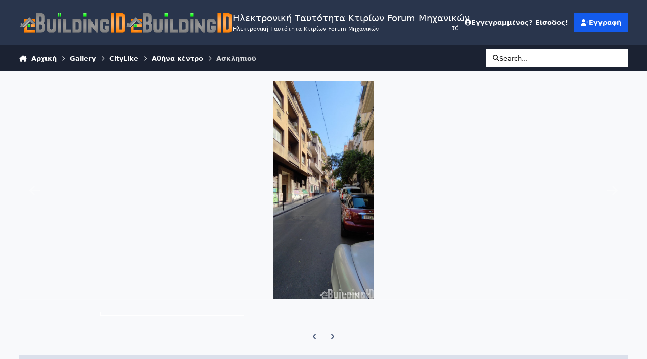

--- FILE ---
content_type: text/html;charset=UTF-8
request_url: https://ebuildingid.gr/gallery/image/9-%CE%B1%CF%83%CE%BA%CE%BB%CE%B7%CF%80%CE%B9%CE%BF%CF%8D/
body_size: 19817
content:
<!DOCTYPE html>
<html lang="" dir="ltr" 

data-ips-path="/gallery/image/9-ασκληπιού/"
data-ips-scheme='system'
data-ips-scheme-active='system'
data-ips-scheme-default='system'
data-ips-theme="1"
data-ips-scheme-toggle="true"


    data-ips-guest


data-ips-theme-setting-change-scheme='1'
data-ips-theme-setting-link-panels='1'
data-ips-theme-setting-nav-bar-icons='1'
data-ips-theme-setting-mobile-icons-location='footer'
data-ips-theme-setting-mobile-footer-labels='1'
data-ips-theme-setting-sticky-sidebar='1'
data-ips-theme-setting-flip-sidebar='0'

data-ips-layout='default'



>
	<head data-ips-hook="head">
		<meta charset="utf-8">
		<title data-ips-hook="title">Ηλεκτρονική Ταυτότητα Κτιρίου - Forum Μηχανικών</title>
		
		
		
		

	
	<script>(() => document.documentElement.setAttribute('data-ips-scheme', (window.matchMedia('(prefers-color-scheme:dark)').matches) ? 'dark':'light'))();</script>

		


	<script>
		(() => {
			function getCookie(n) {
				let v = `; ${document.cookie}`, parts = v.split(`; ${n}=`);
				if (parts.length === 2) return parts.pop().split(';').shift();
			}
			
			const s = getCookie('ips4_scheme_preference');
			if(!s || s === document.documentElement.getAttribute("data-ips-scheme-active")) return;
			if(s === "system"){
				document.documentElement.setAttribute('data-ips-scheme',(window.matchMedia('(prefers-color-scheme:dark)').matches)?'dark':'light');
			} else {
				document.documentElement.setAttribute("data-ips-scheme",s);
			}
			document.documentElement.setAttribute("data-ips-scheme-active",s);
		})();
	</script>

		
			
<!-- Google tag (gtag.js) -->
<script async src="https://www.googletagmanager.com/gtag/js?id=G-341WCNY3JD"></script>
<script>
  window.dataLayer = window.dataLayer || [];
  function gtag(){dataLayer.push(arguments);}
  gtag('js', new Date());

  gtag('config', 'G-341WCNY3JD');
</script>
		
		
		
		
		


	<!--!Font Awesome Free 6 by @fontawesome - https://fontawesome.com License - https://fontawesome.com/license/free Copyright 2024 Fonticons, Inc.-->
	<link rel='stylesheet' href='//ebuildingid.gr/applications/core/interface/static/fontawesome/css/all.min.css?v=6.7.2'>



	<link rel='stylesheet' href='//ebuildingid.gr/static/css/core_global_framework_framework.css?v=4e52a1ea3c1761253760'>

	<link rel='stylesheet' href='//ebuildingid.gr/static/css/core_global_flags.css?v=4e52a1ea3c1761253760'>

	<link rel='stylesheet' href='//ebuildingid.gr/static/css/core_front_core.css?v=4e52a1ea3c1761253760'>

	<link rel='stylesheet' href='//ebuildingid.gr/static/css/gallery_front_gallery.css?v=4e52a1ea3c1761253760'>


<!-- Content Config CSS Properties -->
<style id="contentOptionsCSS">
    :root {
        --i-embed-max-width: 100%;
        --i-embed-default-width: 500px;
        --i-embed-media-max-width: 100%;
    }
</style>



	
	
	<style id="themeVariables">
		
			:root{

--set__logo-dark: url('https://ebuildingid.gr/uploads/monthly_2025_04/ebuildingid_fd7e80.png');
--set__i-logo--he: 50;
--set__i-logo-slogan: &Eta;&lambda;&epsilon;&kappa;&tau;&rho;&omicron;&nu;&iota;&kappa;ή &Tau;&alpha;&upsilon;&tau;ό&tau;&eta;&tau;&alpha; &Kappa;&tau;&iota;&rho;ί&omega;&nu; Forum &Mu;&eta;&chi;&alpha;&nu;&iota;&kappa;ώ&nu;;
--set__i-logo-text: &Eta;&lambda;&epsilon;&kappa;&tau;&rho;&omicron;&nu;&iota;&kappa;ή &Tau;&alpha;&upsilon;&tau;ό&tau;&eta;&tau;&alpha; &Kappa;&tau;&iota;&rho;ί&omega;&nu; Forum &Mu;&eta;&chi;&alpha;&nu;&iota;&kappa;ώ&nu;;
--set__mobile-logo-light: url('https://ebuildingid.gr/uploads/monthly_2025_04/ebuildingid_7b70ea.png');
--set__mobile-logo-dark: url('https://ebuildingid.gr/uploads/monthly_2025_04/ebuildingid.png.c263e945235cb627cbe5c6ebcad0f59e_bc6d73.png');
--data-ips-theme-setting-mobile-icons-location: footer;
--set__i-nav-bar-icons: 1;
--data-ips-theme-setting-nav-bar-icons: 1;
--set__i-design-border: 0;
--set__i-design-radius: 0;
--set__i-design-shadow: 10;
--set__i-avatar-radius: 0;
--i-button--bo-ra: 0;
--data-ips-theme-setting-sticky-sidebar: 1;
--set__logo-light: url('https://ebuildingid.gr/uploads/set_resources_1/6d538d11ecfced46f459ee300b5e80ec_ebuildingid_1da434_382e91.png');
--set__i-header-primary--he: 90;

}
		
	</style>

	
		<style id="themeCustomCSS">
			 .header-title-logo a:after{content:"Site Title";display:inline-block;font-size:24px;font-family:Poppins;color:black;text-align:center;vertical-align:middle;font-weight:900;padding-left:20px;}.header-title-logo img{vertical-align:middle;}
		</style>
	

	


		



	<meta name="viewport" content="width=device-width, initial-scale=1, viewport-fit=cover">
	<meta name="apple-mobile-web-app-status-bar-style" content="black-translucent">
	
	
	
		<meta name="twitter:card" content="summary_large_image">
	
	
		
			<meta name="twitter:site" content="@ebuildingidgr">
		
	
	
		
			
				
					<meta property="og:title" content="Ασκληπιού">
				
			
		
	
		
			
				
					<meta property="og:type" content="website">
				
			
		
	
		
			
				
					<meta property="og:url" content="https://ebuildingid.gr/gallery/image/9-%CE%B1%CF%83%CE%BA%CE%BB%CE%B7%CF%80%CE%B9%CE%BF%CF%8D/">
				
			
		
	
		
			
				
					<meta name="description" content="Ηλεκτρονική Ταυτότητα Κτιρίου, Ταυτότητα Κτιρίου, Forum Μηχανικών, ΗΤΚ, Δικαιολογητικά, Κόστος, Αυθαίρετα, Μηχανικοί">
				
			
		
	
		
			
				
			
		
	
		
			
				
					<meta property="og:updated_time" content="2022-08-04T17:52:21Z">
				
			
		
	
		
			
				
					<meta name="keywords" content="Ηλεκτρονική Ταυτότητα Κτιρίου, Ταυτότητα Κτιρίου, Forum Μηχανικών, ΗΤΚ, Δικαιολογητικά, Κόστος, Αυθαίρετα, Μηχανικοί">
				
			
		
	
		
			
				
					<meta property="og:image" content="https://ebuildingid.gr/uploads/monthly_2022_08/large.IMG_20220804_111259.jpg.dc99572e024b8f19426440aa91c927fc.jpg">
				
			
		
	
		
			
				
					<meta property="og:image:type" content="image/jpeg">
				
			
		
	
		
			
				
					
						<meta property="og:object:tag" content="αθήνα">
					
						<meta property="og:object:tag" content="ασκληπιού">
					
				
			
		
	
		
			
				
					<meta property="og:site_name" content="Ηλεκτρονική Ταυτότητα  Κτιρίων Forum Μηχανικών">
				
			
		
	
		
			
				
			
		
	
		
			
				
					<meta name="robots" content="Ηλεκτρονική Ταυτότητα Κτιρίου, Ταυτότητα Κτιρίου, Forum Μηχανικών, ΗΤΚ, Δικαιολογητικά, Κόστος, Αυθαίρετα, Μηχανικοί">
				
			
		
	
	
		
			<link rel="canonical" href="https://ebuildingid.gr/gallery/image/9-%CE%B1%CF%83%CE%BA%CE%BB%CE%B7%CF%80%CE%B9%CE%BF%CF%8D/">
		
	
		
			<link rel="preload" href="https://ebuildingid.gr/uploads/monthly_2022_08/large.IMG_20220804_111259.jpg.dc99572e024b8f19426440aa91c927fc.jpg" as="image" type="image/jpeg" />
		
	
	
	
	
	
	<link rel="manifest" href="https://ebuildingid.gr/manifest.webmanifest/">
	
	

	
	
		
	
		
	
		
	
		
	
		
	
		
	
		
	
		
	
		
	
		
	
		
	
		
	
		
	
		
	
		
	
		
	
		
	
		
	
		
	
		
	
		
	
		
	
		
	
		
			<link rel="apple-touch-icon" href="https://ebuildingid.gr/uploads/monthly_2022_08/apple-touch-icon-180x180.png?v=1713473761">
		
	

	
	
		<meta name="apple-mobile-web-app-capable" content="yes">
		<meta name="mobile-web-app-capable" content="yes">
		
			
		
			
				
				
				<link rel="apple-touch-startup-image" media="screen and (device-width: 320px) and (device-height: 568px) and (-webkit-device-pixel-ratio: 2) and (orientation: landscape)" href="https://ebuildingid.gr/uploads/monthly_2022_08/apple-startup-1136x640.png?v=1713473761">
			
		
			
				
				
				<link rel="apple-touch-startup-image" media="screen and (device-width: 375px) and (device-height: 812px) and (-webkit-device-pixel-ratio: 3) and (orientation: landscape)" href="https://ebuildingid.gr/uploads/monthly_2022_08/apple-startup-2436x1125.png?v=1713473761">
			
		
			
				
				
				<link rel="apple-touch-startup-image" media="screen and (device-width: 414px) and (device-height: 896px) and (-webkit-device-pixel-ratio: 2) and (orientation: landscape)" href="https://ebuildingid.gr/uploads/monthly_2022_08/apple-startup-1792x828.png?v=1713473761">
			
		
			
				
				
				<link rel="apple-touch-startup-image" media="screen and (device-width: 414px) and (device-height: 896px) and (-webkit-device-pixel-ratio: 2) and (orientation: portrait)" href="https://ebuildingid.gr/uploads/monthly_2022_08/apple-startup-828x1792.png?v=1713473761">
			
		
			
				
				
				<link rel="apple-touch-startup-image" media="screen and (device-width: 375px) and (device-height: 667px) and (-webkit-device-pixel-ratio: 2) and (orientation: landscape)" href="https://ebuildingid.gr/uploads/monthly_2022_08/apple-startup-1334x750.png?v=1713473761">
			
		
			
				
				
				<link rel="apple-touch-startup-image" media="screen and (device-width: 414px) and (device-height: 896px) and (-webkit-device-pixel-ratio: 3) and (orientation: portrait)" href="https://ebuildingid.gr/uploads/monthly_2022_08/apple-startup-1242x2688.png?v=1713473761">
			
		
			
				
				
				<link rel="apple-touch-startup-image" media="screen and (device-width: 414px) and (device-height: 736px) and (-webkit-device-pixel-ratio: 3) and (orientation: landscape)" href="https://ebuildingid.gr/uploads/monthly_2022_08/apple-startup-2208x1242.png?v=1713473761">
			
		
			
				
				
				<link rel="apple-touch-startup-image" media="screen and (device-width: 375px) and (device-height: 812px) and (-webkit-device-pixel-ratio: 3) and (orientation: portrait)" href="https://ebuildingid.gr/uploads/monthly_2022_08/apple-startup-1125x2436.png?v=1713473761">
			
		
			
				
				
				<link rel="apple-touch-startup-image" media="screen and (device-width: 414px) and (device-height: 736px) and (-webkit-device-pixel-ratio: 3) and (orientation: portrait)" href="https://ebuildingid.gr/uploads/monthly_2022_08/apple-startup-1242x2208.png?v=1713473761">
			
		
			
				
				
				<link rel="apple-touch-startup-image" media="screen and (device-width: 1024px) and (device-height: 1366px) and (-webkit-device-pixel-ratio: 2) and (orientation: landscape)" href="https://ebuildingid.gr/uploads/monthly_2022_08/apple-startup-2732x2048.png?v=1713473761">
			
		
			
				
				
				<link rel="apple-touch-startup-image" media="screen and (device-width: 414px) and (device-height: 896px) and (-webkit-device-pixel-ratio: 3) and (orientation: landscape)" href="https://ebuildingid.gr/uploads/monthly_2022_08/apple-startup-2688x1242.png?v=1713473761">
			
		
			
				
				
				<link rel="apple-touch-startup-image" media="screen and (device-width: 834px) and (device-height: 1112px) and (-webkit-device-pixel-ratio: 2) and (orientation: landscape)" href="https://ebuildingid.gr/uploads/monthly_2022_08/apple-startup-2224x1668.png?v=1713473761">
			
		
			
				
				
				<link rel="apple-touch-startup-image" media="screen and (device-width: 375px) and (device-height: 667px) and (-webkit-device-pixel-ratio: 2) and (orientation: portrait)" href="https://ebuildingid.gr/uploads/monthly_2022_08/apple-startup-750x1334.png?v=1713473761">
			
		
			
				
				
				<link rel="apple-touch-startup-image" media="screen and (device-width: 1024px) and (device-height: 1366px) and (-webkit-device-pixel-ratio: 2) and (orientation: portrait)" href="https://ebuildingid.gr/uploads/monthly_2022_08/apple-startup-2048x2732.png?v=1713473761">
			
		
			
				
				
				<link rel="apple-touch-startup-image" media="screen and (device-width: 834px) and (device-height: 1194px) and (-webkit-device-pixel-ratio: 2) and (orientation: landscape)" href="https://ebuildingid.gr/uploads/monthly_2022_08/apple-startup-2388x1668.png?v=1713473761">
			
		
			
				
				
				<link rel="apple-touch-startup-image" media="screen and (device-width: 834px) and (device-height: 1112px) and (-webkit-device-pixel-ratio: 2) and (orientation: portrait)" href="https://ebuildingid.gr/uploads/monthly_2022_08/apple-startup-1668x2224.png?v=1713473761">
			
		
			
				
				
				<link rel="apple-touch-startup-image" media="screen and (device-width: 320px) and (device-height: 568px) and (-webkit-device-pixel-ratio: 2) and (orientation: portrait)" href="https://ebuildingid.gr/uploads/monthly_2022_08/apple-startup-640x1136.png?v=1713473761">
			
		
			
				
				
				<link rel="apple-touch-startup-image" media="screen and (device-width: 834px) and (device-height: 1194px) and (-webkit-device-pixel-ratio: 2) and (orientation: portrait)" href="https://ebuildingid.gr/uploads/monthly_2022_08/apple-startup-1668x2388.png?v=1713473761">
			
		
			
				
				
				<link rel="apple-touch-startup-image" media="screen and (device-width: 768px) and (device-height: 1024px) and (-webkit-device-pixel-ratio: 2) and (orientation: landscape)" href="https://ebuildingid.gr/uploads/monthly_2022_08/apple-startup-2048x1536.png?v=1713473761">
			
		
			
				
				
				<link rel="apple-touch-startup-image" media="screen and (device-width: 768px) and (device-height: 1024px) and (-webkit-device-pixel-ratio: 2) and (orientation: portrait)" href="https://ebuildingid.gr/uploads/monthly_2022_08/apple-startup-1536x2048.png?v=1713473761">
			
		
			
				
				
				<link rel="apple-touch-startup-image" media="screen and (device-width: 1180px) and (device-height: 820px) and (-webkit-device-pixel-ratio: 2) and (orientation: landscape)" href="https://ebuildingid.gr/uploads/monthly_2022_08/apple-startup-2360x1640.png?v=1713473761">
			
		
			
				
				
				<link rel="apple-touch-startup-image" media="screen and (device-width: 1180px) and (device-height: 820px) and (-webkit-device-pixel-ratio: 2) and (orientation: portrait)" href="https://ebuildingid.gr/uploads/monthly_2022_08/apple-startup-1640x2360.png?v=1713473761">
			
		
			
				
				
				<link rel="apple-touch-startup-image" media="screen and (device-width: 1080px) and (device-height: 810px) and (-webkit-device-pixel-ratio: 2) and (orientation: landscape)" href="https://ebuildingid.gr/uploads/monthly_2022_08/apple-startup-2160x1620.png?v=1713473761">
			
		
			
				
				
				<link rel="apple-touch-startup-image" media="screen and (device-width: 1080px) and (device-height: 810px) and (-webkit-device-pixel-ratio: 2) and (orientation: portrait)" href="https://ebuildingid.gr/uploads/monthly_2022_08/apple-startup-1620x2160.png?v=1713473761">
			
		
			
				
				
				<link rel="apple-touch-startup-image" media="screen and (device-width: 428px) and (device-height: 926px) and (-webkit-device-pixel-ratio: 3) and (orientation: landscape)" href="https://ebuildingid.gr/uploads/monthly_2022_08/apple-startup-2778x1284.png?v=1713473761">
			
		
			
				
				
				<link rel="apple-touch-startup-image" media="screen and (device-width: 428px) and (device-height: 926px) and (-webkit-device-pixel-ratio: 3) and (orientation: portrait)" href="https://ebuildingid.gr/uploads/monthly_2022_08/apple-startup-1284x2778.png?v=1713473761">
			
		
			
				
				
				<link rel="apple-touch-startup-image" media="screen and (device-width: 390px) and (device-height: 844px) and (-webkit-device-pixel-ratio: 3) and (orientation: landscape)" href="https://ebuildingid.gr/uploads/monthly_2022_08/apple-startup-2532x1170.png?v=1713473761">
			
		
			
				
				
				<link rel="apple-touch-startup-image" media="screen and (device-width: 390px) and (device-height: 844px) and (-webkit-device-pixel-ratio: 3) and (orientation: portrait)" href="https://ebuildingid.gr/uploads/monthly_2022_08/apple-startup-1170x2532.png?v=1713473761">
			
		
			
				
				
				<link rel="apple-touch-startup-image" media="screen and (device-width: 360px) and (device-height: 780px) and (-webkit-device-pixel-ratio: 3) and (orientation: landscape)" href="https://ebuildingid.gr/uploads/monthly_2022_08/apple-startup-2340x1080.png?v=1713473761">
			
		
	


		

	
	<link rel='icon' href='https://ebuildingid.gr/uploads/monthly_2022_08/ebuildingid_favicon.png' type="image/png">

	</head>
	<body data-ips-hook="body" class="ipsApp ipsApp_front " data-contentClass="IPS\gallery\Image" data-controller="core.front.core.app" data-pageApp="gallery" data-pageLocation="front" data-pageModule="gallery" data-pageController="view" data-id="9" >
		<a href="#ipsLayout__main" class="ipsSkipToContent">Jump to content</a>
		
		
		

<i-pull-to-refresh aria-hidden="true">
	<div class="iPullToRefresh"></div>
</i-pull-to-refresh>
		


	<i-pwa-install id="ipsPwaInstall">
		
		
			
		
			
		
			
		
			
		
			
		
			
		
			
		
			
		
			
		
			
		
			
		
			
		
			
		
			
		
			
		
			
		
			
		
			
		
			
		
			
		
			
		
			
		
			
		
			
				<img src="https://ebuildingid.gr/uploads/monthly_2022_08/apple-touch-icon-180x180.png" alt="" width="180" height="180" class="iPwaInstall__icon">
			
		
		<div class="iPwaInstall__content">
			<div class="iPwaInstall__title">View in the app</div>
			<p class="iPwaInstall__desc">A better way to browse. <strong>Learn more</strong>.</p>
		</div>
		<button type="button" class="iPwaInstall__learnMore" popovertarget="iPwaInstall__learnPopover">Learn more</button>
		<button type="button" class="iPwaInstall__dismiss" id="iPwaInstall__dismiss"><span aria-hidden="true">&times;</span><span class="ipsInvisible">Dismiss</span></button>
	</i-pwa-install>
	
	<i-card popover id="iPwaInstall__learnPopover">
		<button class="iCardDismiss" type="button" tabindex="-1" popovertarget="iPwaInstall__learnPopover" popovertargetaction="hide">Close</button>
		<div class="iCard">
			<div class="iCard__content iPwaInstallPopover">
				<div class="i-flex i-gap_2">
					
						
					
						
					
						
					
						
					
						
					
						
					
						
					
						
					
						
					
						
					
						
					
						
					
						
					
						
					
						
					
						
					
						
					
						
					
						
					
						
					
						
					
						
					
						
					
						
							<img src="https://ebuildingid.gr/uploads/monthly_2022_08/apple-touch-icon-180x180.png" alt="" width="180" height="180" class="iPwaInstallPopover__icon">
						
					
					<div class="i-flex_11 i-align-self_center">
						<div class="i-font-weight_700 i-color_hard">Ηλεκτρονική Ταυτότητα  Κτιρίων Forum Μηχανικών</div>
						<p>A full-screen app on your home screen with push notifications, badges and more.</p>
					</div>
				</div>

				<div class="iPwaInstallPopover__ios">
					<div class="iPwaInstallPopover__title">
						<svg xmlns="http://www.w3.org/2000/svg" viewBox="0 0 384 512"><path d="M318.7 268.7c-.2-36.7 16.4-64.4 50-84.8-18.8-26.9-47.2-41.7-84.7-44.6-35.5-2.8-74.3 20.7-88.5 20.7-15 0-49.4-19.7-76.4-19.7C63.3 141.2 4 184.8 4 273.5q0 39.3 14.4 81.2c12.8 36.7 59 126.7 107.2 125.2 25.2-.6 43-17.9 75.8-17.9 31.8 0 48.3 17.9 76.4 17.9 48.6-.7 90.4-82.5 102.6-119.3-65.2-30.7-61.7-90-61.7-91.9zm-56.6-164.2c27.3-32.4 24.8-61.9 24-72.5-24.1 1.4-52 16.4-67.9 34.9-17.5 19.8-27.8 44.3-25.6 71.9 26.1 2 49.9-11.4 69.5-34.3z"/></svg>
						<span>To install this app on iOS and iPadOS</span>
					</div>
					<ol class="ipsList ipsList--bullets i-color_soft i-margin-top_2">
						<li>Tap the <svg xmlns='http://www.w3.org/2000/svg' viewBox='0 0 416 550.4' class='iPwaInstallPopover__svg'><path d='M292.8 129.6 208 44.8l-84.8 84.8-22.4-22.4L208 0l107.2 107.2-22.4 22.4Z'/><path d='M192 22.4h32v336h-32v-336Z'/><path d='M368 550.4H48c-27.2 0-48-20.8-48-48v-288c0-27.2 20.8-48 48-48h112v32H48c-9.6 0-16 6.4-16 16v288c0 9.6 6.4 16 16 16h320c9.6 0 16-6.4 16-16v-288c0-9.6-6.4-16-16-16H256v-32h112c27.2 0 48 20.8 48 48v288c0 27.2-20.8 48-48 48Z'/></svg> Share icon in Safari</li>
						<li>Scroll the menu and tap <strong>Add to Home Screen</strong>.</li>
						<li>Tap <strong>Add</strong> in the top-right corner.</li>
					</ol>
				</div>
				<div class="iPwaInstallPopover__android">
					<div class="iPwaInstallPopover__title">
						<svg xmlns="http://www.w3.org/2000/svg" viewBox="0 0 576 512"><path d="M420.6 301.9a24 24 0 1 1 24-24 24 24 0 0 1 -24 24m-265.1 0a24 24 0 1 1 24-24 24 24 0 0 1 -24 24m273.7-144.5 47.9-83a10 10 0 1 0 -17.3-10h0l-48.5 84.1a301.3 301.3 0 0 0 -246.6 0L116.2 64.5a10 10 0 1 0 -17.3 10h0l47.9 83C64.5 202.2 8.2 285.6 0 384H576c-8.2-98.5-64.5-181.8-146.9-226.6"/></svg>
						<span>To install this app on Android</span>
					</div>
					<ol class="ipsList ipsList--bullets i-color_soft i-margin-top_2">
						<li>Tap the 3-dot menu (⋮) in the top-right corner of the browser.</li>
						<li>Tap <strong>Add to Home screen</strong> or <strong>Install app</strong>.</li>
						<li>Confirm by tapping <strong>Install</strong>.</li>
					</ol>
				</div>
			</div>
		</div>
	</i-card>

		
		<div class="ipsLayout" id="ipsLayout" data-ips-hook="layout">
			
			<div class="ipsLayout__app" data-ips-hook="app">
				
				<div data-ips-hook="mobileHeader" class="ipsMobileHeader ipsResponsive_header--mobile">
					
<a href="https://ebuildingid.gr/" data-ips-hook="logo" class="ipsLogo ipsLogo--mobile" accesskey="1">
	
		

    
    
    
    <picture class='ipsLogo__image ipsLogo__image--light'>
        <source srcset="[data-uri]" media="(min-width: 980px)">
        <img src="https://ebuildingid.gr/uploads/monthly_2025_04/ebuildingid_4ba8b6.png" width="400" height="79" alt='Ηλεκτρονική Ταυτότητα  Κτιρίων Forum Μηχανικών' data-ips-theme-image='mobile-logo-light'>
    </picture>

		

    
    
    
    <picture class='ipsLogo__image ipsLogo__image--dark'>
        <source srcset="[data-uri]" media="(min-width: 980px)">
        <img src="https://ebuildingid.gr/uploads/monthly_2025_04/ebuildingid.png.c263e945235cb627cbe5c6ebcad0f59e_79748a.png" width="400" height="79" alt='Ηλεκτρονική Ταυτότητα  Κτιρίων Forum Μηχανικών' data-ips-theme-image='mobile-logo-dark'>
    </picture>

	
  	<div class="ipsLogo__text">
		<span class="ipsLogo__name" data-ips-theme-text="set__i-logo-text">&Eta;&lambda;&epsilon;&kappa;&tau;&rho;&omicron;&nu;&iota;&kappa;ή &Tau;&alpha;&upsilon;&tau;ό&tau;&eta;&tau;&alpha; &Kappa;&tau;&iota;&rho;ί&omega;&nu; Forum &Mu;&eta;&chi;&alpha;&nu;&iota;&kappa;ώ&nu;</span>
		
			<span class="ipsLogo__slogan" data-ips-theme-text="set__i-logo-slogan">&Eta;&lambda;&epsilon;&kappa;&tau;&rho;&omicron;&nu;&iota;&kappa;ή &Tau;&alpha;&upsilon;&tau;ό&tau;&eta;&tau;&alpha; &Kappa;&tau;&iota;&rho;ί&omega;&nu; Forum &Mu;&eta;&chi;&alpha;&nu;&iota;&kappa;ώ&nu;</span>
		
	</div>
</a>
					
<ul data-ips-hook="mobileNavHeader" class="ipsMobileNavIcons ipsResponsive_header--mobile">
	
		<li data-el="guest">
			<button type="button" class="ipsMobileNavIcons__button ipsMobileNavIcons__button--primary" aria-controls="ipsOffCanvas--guest" aria-expanded="false" data-ipscontrols>
				<span>Είσοδος</span>
			</button>
		</li>
	
	
	
		
	
    
	
	
</ul>
				</div>
				
				


				
					
<nav class="ipsBreadcrumb ipsBreadcrumb--mobile ipsResponsive_header--mobile" aria-label="Breadcrumbs" >
	<ol itemscope itemtype="https://schema.org/BreadcrumbList" class="ipsBreadcrumb__list">
		<li itemprop="itemListElement" itemscope itemtype="https://schema.org/ListItem">
			<a title="Αρχική" href="https://ebuildingid.gr/" itemprop="item">
				<i class="fa-solid fa-house-chimney"></i> <span itemprop="name">Αρχική</span>
			</a>
			<meta itemprop="position" content="1">
		</li>
		
		
		
			
				<li itemprop="itemListElement" itemscope itemtype="https://schema.org/ListItem">
					<a href="https://ebuildingid.gr/gallery/" itemprop="item">
						<span itemprop="name">Gallery </span>
					</a>
					<meta itemprop="position" content="2">
				</li>
			
			
		
			
				<li itemprop="itemListElement" itemscope itemtype="https://schema.org/ListItem">
					<a href="https://ebuildingid.gr/gallery/category/7-citylike/" itemprop="item">
						<span itemprop="name">CityLike </span>
					</a>
					<meta itemprop="position" content="3">
				</li>
			
			
		
			
				<li itemprop="itemListElement" itemscope itemtype="https://schema.org/ListItem">
					<a href="https://ebuildingid.gr/gallery/album/1-%CE%B1%CE%B8%CE%AE%CE%BD%CE%B1-%CE%BA%CE%AD%CE%BD%CF%84%CF%81%CE%BF/" itemprop="item">
						<span itemprop="name">Αθήνα κέντρο </span>
					</a>
					<meta itemprop="position" content="4">
				</li>
			
			
		
			
				<li aria-current="location" itemprop="itemListElement" itemscope itemtype="https://schema.org/ListItem">
					<span itemprop="name">Ασκληπιού</span>
					<meta itemprop="position" content="5">
				</li>
			
			
		
	</ol>
	<ul class="ipsBreadcrumb__feed" data-ips-hook="feed">
		
		<li >
			<a data-action="defaultStream" href="https://ebuildingid.gr/discover/" ><i class="fa-regular fa-file-lines"></i> <span data-role="defaultStreamName">Δραστηριότητα</span></a>
		</li>
	</ul>
</nav>
				
				
					<header data-ips-hook="header" class="ipsHeader ipsResponsive_header--desktop">
						
						
							<div data-ips-hook="primaryHeader" class="ipsHeader__primary" >
								<div class="ipsWidth ipsHeader__align">
									<div data-ips-header-position="4" class="ipsHeader__start">


	
		<div data-ips-header-content='logo'>
			<!-- logo -->
			
				
<a href="https://ebuildingid.gr/" data-ips-hook="logo" class="ipsLogo ipsLogo--desktop" accesskey="1">
	
		

    
    
    
    <picture class='ipsLogo__image ipsLogo__image--light'>
        <source srcset="[data-uri]" media="(max-width: 979px)">
        <img src="https://ebuildingid.gr/uploads/set_resources_1/6d538d11ecfced46f459ee300b5e80ec_ebuildingid_1da434_382e91.png" width="400" height="79" alt='Ηλεκτρονική Ταυτότητα  Κτιρίων Forum Μηχανικών' data-ips-theme-image='logo-light'>
    </picture>

		

    
    
    
    <picture class='ipsLogo__image ipsLogo__image--dark'>
        <source srcset="[data-uri]" media="(max-width: 979px)">
        <img src="https://ebuildingid.gr/uploads/monthly_2025_04/ebuildingid_1da434.png" width="400" height="79" alt='Ηλεκτρονική Ταυτότητα  Κτιρίων Forum Μηχανικών' data-ips-theme-image='logo-dark'>
    </picture>

	
  	<div class="ipsLogo__text">
		<span class="ipsLogo__name" data-ips-theme-text="set__i-logo-text">&Eta;&lambda;&epsilon;&kappa;&tau;&rho;&omicron;&nu;&iota;&kappa;ή &Tau;&alpha;&upsilon;&tau;ό&tau;&eta;&tau;&alpha; &Kappa;&tau;&iota;&rho;ί&omega;&nu; Forum &Mu;&eta;&chi;&alpha;&nu;&iota;&kappa;ώ&nu;</span>
		
			<span class="ipsLogo__slogan" data-ips-theme-text="set__i-logo-slogan">&Eta;&lambda;&epsilon;&kappa;&tau;&rho;&omicron;&nu;&iota;&kappa;ή &Tau;&alpha;&upsilon;&tau;ό&tau;&eta;&tau;&alpha; &Kappa;&tau;&iota;&rho;ί&omega;&nu; Forum &Mu;&eta;&chi;&alpha;&nu;&iota;&kappa;ώ&nu;</span>
		
	</div>
</a>
			
			
			    
			    
			    
			    
			
		</div>
	

	

	

	

	
</div>
									<div data-ips-header-position="5" class="ipsHeader__center">


	

	
		<div data-ips-header-content='navigation'>
			<!-- navigation -->
			
			
			    
				    


<nav data-ips-hook="navBar" class="ipsNav" aria-label="Primary">
	<i-navigation-menu>
		<ul class="ipsNavBar" data-role="menu">
			


	
		
		
		
		<li  data-id="1"  data-navApp="core" data-navExt="CustomItem" >
			
			
				
					<a href="https://ebuildingid.gr"  data-navItem-id="1" >
						<span class="ipsNavBar__icon" aria-hidden="true">
							
								<i class="fa-solid" style="--icon:'\f1c5'"></i>
							
						</span>
						<span class="ipsNavBar__text">
							<span class="ipsNavBar__label">ΑΡΧΙΚΗ</span>
						</span>
					</a>
				
			
		</li>
	

	
		
		
		
		<li  data-id="10"  data-navApp="forums" data-navExt="Forums" >
			
			
				
					<a href="https://ebuildingid.gr/forums/"  data-navItem-id="10" >
						<span class="ipsNavBar__icon" aria-hidden="true">
							
								<i class="fa-solid" style="--icon:'\f075'"></i>
							
						</span>
						<span class="ipsNavBar__text">
							<span class="ipsNavBar__label">Φόρουμ</span>
						</span>
					</a>
				
			
		</li>
	

	
		
		
		
		<li  data-id="33"  data-navApp="downloads" data-navExt="Downloads" >
			
			
				
					<a href="https://ebuildingid.gr/files/"  data-navItem-id="33" >
						<span class="ipsNavBar__icon" aria-hidden="true">
							
								<i class="fa-solid" style="--icon:'\f019'"></i>
							
						</span>
						<span class="ipsNavBar__text">
							<span class="ipsNavBar__label">Downloads</span>
						</span>
					</a>
				
			
		</li>
	

	
		
		
			
		
		
		<li  data-id="31" data-active data-navApp="gallery" data-navExt="Gallery" >
			
			
				
					<a href="https://ebuildingid.gr/gallery/"  data-navItem-id="31" aria-current="page">
						<span class="ipsNavBar__icon" aria-hidden="true">
							
								<i class="fa-solid" style="--icon:'\f87c'"></i>
							
						</span>
						<span class="ipsNavBar__text">
							<span class="ipsNavBar__label">Gallery</span>
						</span>
					</a>
				
			
		</li>
	

	
		
		
		
		<li  data-id="39"  data-navApp="core" data-navExt="AllActivity" >
			
			
				
					<a href="https://ebuildingid.gr/discover/"  data-navItem-id="39" >
						<span class="ipsNavBar__icon" aria-hidden="true">
							
								<i class="fa-solid" style="--icon:'\f0ca'"></i>
							
						</span>
						<span class="ipsNavBar__text">
							<span class="ipsNavBar__label">Δραστηριότητα</span>
						</span>
					</a>
				
			
		</li>
	

	

	
		
		
		
		<li  data-id="43"  data-navApp="calendar" data-navExt="Calendar" >
			
			
				
					<a href="https://ebuildingid.gr/events/"  data-navItem-id="43" >
						<span class="ipsNavBar__icon" aria-hidden="true">
							
								<i class="fa-solid" style="--icon:'\f133'"></i>
							
						</span>
						<span class="ipsNavBar__text">
							<span class="ipsNavBar__label">Events</span>
						</span>
					</a>
				
			
		</li>
	

			<li data-role="moreLi" hidden>
				<button aria-expanded="false" aria-controls="nav__more" data-ipscontrols type="button">
					<span class="ipsNavBar__icon" aria-hidden="true">
						<i class="fa-solid fa-bars"></i>
					</span>
					<span class="ipsNavBar__text">
						<span class="ipsNavBar__label">Περισσότερα</span>
						<i class="fa-solid fa-angle-down"></i>
					</span>
				</button>
				<ul class="ipsNav__dropdown" id="nav__more" data-role="moreMenu" data-ips-hidden-light-dismiss hidden></ul>
			</li>
		</ul>
		<div class="ipsNavPriority js-ipsNavPriority" aria-hidden="true">
			<ul class="ipsNavBar" data-role="clone">
				<li data-role="moreLiClone">
					<button aria-expanded="false" aria-controls="nav__more" data-ipscontrols type="button">
						<span class="ipsNavBar__icon" aria-hidden="true">
							<i class="fa-solid fa-bars"></i>
						</span>
						<span class="ipsNavBar__text">
							<span class="ipsNavBar__label">Περισσότερα</span>
							<i class="fa-solid fa-angle-down"></i>
						</span>
					</button>
				</li>
				


	
		
		
		
		<li  data-id="1"  data-navApp="core" data-navExt="CustomItem" >
			
			
				
					<a href="https://ebuildingid.gr"  data-navItem-id="1" >
						<span class="ipsNavBar__icon" aria-hidden="true">
							
								<i class="fa-solid" style="--icon:'\f1c5'"></i>
							
						</span>
						<span class="ipsNavBar__text">
							<span class="ipsNavBar__label">ΑΡΧΙΚΗ</span>
						</span>
					</a>
				
			
		</li>
	

	
		
		
		
		<li  data-id="10"  data-navApp="forums" data-navExt="Forums" >
			
			
				
					<a href="https://ebuildingid.gr/forums/"  data-navItem-id="10" >
						<span class="ipsNavBar__icon" aria-hidden="true">
							
								<i class="fa-solid" style="--icon:'\f075'"></i>
							
						</span>
						<span class="ipsNavBar__text">
							<span class="ipsNavBar__label">Φόρουμ</span>
						</span>
					</a>
				
			
		</li>
	

	
		
		
		
		<li  data-id="33"  data-navApp="downloads" data-navExt="Downloads" >
			
			
				
					<a href="https://ebuildingid.gr/files/"  data-navItem-id="33" >
						<span class="ipsNavBar__icon" aria-hidden="true">
							
								<i class="fa-solid" style="--icon:'\f019'"></i>
							
						</span>
						<span class="ipsNavBar__text">
							<span class="ipsNavBar__label">Downloads</span>
						</span>
					</a>
				
			
		</li>
	

	
		
		
			
		
		
		<li  data-id="31" data-active data-navApp="gallery" data-navExt="Gallery" >
			
			
				
					<a href="https://ebuildingid.gr/gallery/"  data-navItem-id="31" aria-current="page">
						<span class="ipsNavBar__icon" aria-hidden="true">
							
								<i class="fa-solid" style="--icon:'\f87c'"></i>
							
						</span>
						<span class="ipsNavBar__text">
							<span class="ipsNavBar__label">Gallery</span>
						</span>
					</a>
				
			
		</li>
	

	
		
		
		
		<li  data-id="39"  data-navApp="core" data-navExt="AllActivity" >
			
			
				
					<a href="https://ebuildingid.gr/discover/"  data-navItem-id="39" >
						<span class="ipsNavBar__icon" aria-hidden="true">
							
								<i class="fa-solid" style="--icon:'\f0ca'"></i>
							
						</span>
						<span class="ipsNavBar__text">
							<span class="ipsNavBar__label">Δραστηριότητα</span>
						</span>
					</a>
				
			
		</li>
	

	

	
		
		
		
		<li  data-id="43"  data-navApp="calendar" data-navExt="Calendar" >
			
			
				
					<a href="https://ebuildingid.gr/events/"  data-navItem-id="43" >
						<span class="ipsNavBar__icon" aria-hidden="true">
							
								<i class="fa-solid" style="--icon:'\f133'"></i>
							
						</span>
						<span class="ipsNavBar__text">
							<span class="ipsNavBar__label">Events</span>
						</span>
					</a>
				
			
		</li>
	

			</ul>
		</div>
	</i-navigation-menu>
</nav>
			    
			    
			    
			    
			
		</div>
	

	

	

	
</div>
									<div data-ips-header-position="6" class="ipsHeader__end">


	

	

	
		<div data-ips-header-content='user'>
			<!-- user -->
			
			
			    
			    
				    

	<ul id="elUserNav" data-ips-hook="userBarGuest" class="ipsUserNav ipsUserNav--guest">
        
		
        
        
        
            
            <li id="elSignInLink" data-el="sign-in">
                <button type="button" id="elUserSignIn" popovertarget="elUserSignIn_menu" style="--_anchor: --elUserSignIn;" class="ipsUserNav__link">
                	<i class="fa-solid fa-circle-user"></i>
                	<span class="ipsUserNav__text">Εγγεγραμμένος? Είσοδος!</span>
                </button>                
                
<i-dropdown popover id="elUserSignIn_menu" style="--_anchor: --elUserSignIn;">
	<div class="iDropdown">
		<form accept-charset='utf-8' method='post' action='https://ebuildingid.gr/login/'>
			<input type="hidden" name="csrfKey" value="b81fd72b7473e742b9798ef21d147e5a">
			<input type="hidden" name="ref" value="aHR0cHM6Ly9lYnVpbGRpbmdpZC5nci9nYWxsZXJ5L2ltYWdlLzktJUNFJUIxJUNGJTgzJUNFJUJBJUNFJUJCJUNFJUI3JUNGJTgwJUNFJUI5JUNFJUJGJUNGJThELw==">
			<div data-role="loginForm">
				
				
				
					
<div class="">
	<h4 class="ipsTitle ipsTitle--h3 i-padding_2 i-padding-bottom_0 i-color_hard">Είσοδος</h4>
	<ul class='ipsForm ipsForm--vertical ipsForm--login-popup'>
		<li class="ipsFieldRow ipsFieldRow--noLabel ipsFieldRow--fullWidth">
			<label class="ipsFieldRow__label" for="login_popup_email">Email Address</label>
			<div class="ipsFieldRow__content">
                <input type="email" class='ipsInput ipsInput--text' placeholder="Email Address" name="auth" autocomplete="email" id='login_popup_email'>
			</div>
		</li>
		<li class="ipsFieldRow ipsFieldRow--noLabel ipsFieldRow--fullWidth">
			<label class="ipsFieldRow__label" for="login_popup_password">Κωδικός</label>
			<div class="ipsFieldRow__content">
				<input type="password" class='ipsInput ipsInput--text' placeholder="Κωδικός" name="password" autocomplete="current-password" id='login_popup_password'>
			</div>
		</li>
		<li class="ipsFieldRow ipsFieldRow--checkbox">
			<input type="checkbox" name="remember_me" id="remember_me_checkbox_popup" value="1" checked class="ipsInput ipsInput--toggle">
			<div class="ipsFieldRow__content">
				<label class="ipsFieldRow__label" for="remember_me_checkbox_popup">Να με θυμάσαι</label>
				<div class="ipsFieldRow__desc">Δεν συνιστάται σε κοινόχρηστους υπολογιστές</div>
			</div>
		</li>
		<li class="ipsSubmitRow">
			<button type="submit" name="_processLogin" value="usernamepassword" class="ipsButton ipsButton--primary i-width_100p">Είσοδος</button>
			
				<p class="i-color_soft i-link-color_inherit i-font-weight_500 i-font-size_-1 i-margin-top_2">
					
						<a href='https://ebuildingid.gr/lostpassword/' data-ipsDialog data-ipsDialog-title='Ξεχάσατε τον κωδικό σας;'>
					
					Ξεχάσατε τον κωδικό σας;</a>
				</p>
			
		</li>
	</ul>
</div>
				
			</div>
		</form>
	</div>
</i-dropdown>
            </li>
            
        
		
			<li data-el="sign-up">
				
					<a href="https://ebuildingid.gr/register/" class="ipsUserNav__link ipsUserNav__link--sign-up" data-ipsdialog data-ipsdialog-size="narrow" data-ipsdialog-title="Εγγραφή"  id="elRegisterButton">
						<i class="fa-solid fa-user-plus"></i>
						<span class="ipsUserNav__text">Εγγραφή</span>
					</a>
				
			</li>
		
		
	</ul>

			    
			    
			    
			
		</div>
	

	

	
</div>
								</div>
							</div>
						
						
							<div data-ips-hook="secondaryHeader" class="ipsHeader__secondary" >
								<div class="ipsWidth ipsHeader__align">
									<div data-ips-header-position="7" class="ipsHeader__start">


	

	

	

	
		<div data-ips-header-content='breadcrumb'>
			<!-- breadcrumb -->
			
			
			    
			    
			    
				    
<nav class="ipsBreadcrumb ipsBreadcrumb--top " aria-label="Breadcrumbs" >
	<ol itemscope itemtype="https://schema.org/BreadcrumbList" class="ipsBreadcrumb__list">
		<li itemprop="itemListElement" itemscope itemtype="https://schema.org/ListItem">
			<a title="Αρχική" href="https://ebuildingid.gr/" itemprop="item">
				<i class="fa-solid fa-house-chimney"></i> <span itemprop="name">Αρχική</span>
			</a>
			<meta itemprop="position" content="1">
		</li>
		
		
		
			
				<li itemprop="itemListElement" itemscope itemtype="https://schema.org/ListItem">
					<a href="https://ebuildingid.gr/gallery/" itemprop="item">
						<span itemprop="name">Gallery </span>
					</a>
					<meta itemprop="position" content="2">
				</li>
			
			
		
			
				<li itemprop="itemListElement" itemscope itemtype="https://schema.org/ListItem">
					<a href="https://ebuildingid.gr/gallery/category/7-citylike/" itemprop="item">
						<span itemprop="name">CityLike </span>
					</a>
					<meta itemprop="position" content="3">
				</li>
			
			
		
			
				<li itemprop="itemListElement" itemscope itemtype="https://schema.org/ListItem">
					<a href="https://ebuildingid.gr/gallery/album/1-%CE%B1%CE%B8%CE%AE%CE%BD%CE%B1-%CE%BA%CE%AD%CE%BD%CF%84%CF%81%CE%BF/" itemprop="item">
						<span itemprop="name">Αθήνα κέντρο </span>
					</a>
					<meta itemprop="position" content="4">
				</li>
			
			
		
			
				<li aria-current="location" itemprop="itemListElement" itemscope itemtype="https://schema.org/ListItem">
					<span itemprop="name">Ασκληπιού</span>
					<meta itemprop="position" content="5">
				</li>
			
			
		
	</ol>
	<ul class="ipsBreadcrumb__feed" data-ips-hook="feed">
		
		<li >
			<a data-action="defaultStream" href="https://ebuildingid.gr/discover/" ><i class="fa-regular fa-file-lines"></i> <span data-role="defaultStreamName">Δραστηριότητα</span></a>
		</li>
	</ul>
</nav>
			    
			    
			
		</div>
	

	
</div>
									<div data-ips-header-position="8" class="ipsHeader__center">


	

	

	

	

	
</div>
									<div data-ips-header-position="9" class="ipsHeader__end">


	

	

	

	

	
		<div data-ips-header-content='search'>
			<!-- search -->
			
			
			    
			    
			    
			    
				    

	<button class='ipsSearchPseudo' popovertarget="ipsSearchDialog" type="button">
		<i class="fa-solid fa-magnifying-glass"></i>
		<span>Search...</span>
	</button>

			    
			
		</div>
	
</div>
								</div>
							</div>
						
					</header>
				
				<main data-ips-hook="main" class="ipsLayout__main" id="ipsLayout__main" tabindex="-1">
					<div class="ipsWidth ipsWidth--main-content">
						<div class="ipsContentWrap">
							
							

							<div class="ipsLayout__columns">
								<section data-ips-hook="primaryColumn" class="ipsLayout__primary-column">
									
									
									
                                    
									

	





    
    

									



<div data-controller='gallery.front.view.image' data-lightboxURL='https://ebuildingid.gr/gallery/image/9-%CE%B1%CF%83%CE%BA%CE%BB%CE%B7%CF%80%CE%B9%CE%BF%CF%8D/' class="ipsBlockSpacer">
	<div class='ipsPull i-margin-bottom_block'>
		<div class='elGalleryHeader'>
			

<div id="elGalleryImage" class="elGalleryImage" data-role="imageFrame" data-image-id="9" data-imagesizes="{&quot;large&quot;:[554,1200],&quot;small&quot;:[277,600]}" >
	
		<div class="cGalleryViewImage" data-role="notesWrapper" data-controller="gallery.front.view.notes" data-imageid="9"  data-notesdata="[{&quot;ID&quot;:1,&quot;LEFT&quot;:17.85714,&quot;TOP&quot;:14.43299,&quot;WIDTH&quot;:22.32143,&quot;HEIGHT&quot;:10.30928,&quot;NOTE&quot;:&quot;\u03ba\u03b9 \u03b5\u03b4\u03ce \u03b7 \u03c7\u03b1\u03c1\u03ac \u03bd\u03b1 \u03b4\u03bf\u03bc\u03b5\u03af\u03c2 \u03c3\u03c4\u03b1 \u03bc\u03c0\u03b1\u03bb\u03ba\u03cc\u03bd\u03b9\u03b1 \u03c0\u03ad\u03c1\u03b1\u03bd \u03c4\u03b7\u03c2 \u03a1\u03c5\u03bc\u03bf\u03c4\u03bf\u03bc\u03b9\u03ba\u03ae\u03c2 \u0393\u03c1\u03b1\u03bc\u03bc\u03ae\u03c2&quot;}]" data-ips-hook="imageContainer">
			<a href="https://ebuildingid.gr/uploads/monthly_2022_08/large.IMG_20220804_111259.jpg.dc99572e024b8f19426440aa91c927fc.jpg" title="View in lightbox" data-ipslightbox>
				
                
				<img src="https://ebuildingid.gr/uploads/monthly_2022_08/large.IMG_20220804_111259.jpg.dc99572e024b8f19426440aa91c927fc.jpg" alt="Ασκληπιού" width="277" height="600"  title="Ασκληπιού" data-role="theImage" fetchpriority="high" decoding="sync">
			</a>
			
				<noscript>
					
						<div class="cGalleryNote" style="left: 17.85714%; top: 14.43299%; width: 22.32143%; height: 10.30928%">
							<div class="cGalleryNote_border"></div>
							<div class="cGalleryNote_note"><div>κι εδώ η χαρά να δομείς στα μπαλκόνια πέραν της Ρυμοτομικής Γραμμής</div></div>
						</div>
					
				</noscript>
			
		</div>
        	


		<div class="cGalleryImageFade">
			
		</div>
	
	<span class="elGalleryImageNav">
       
            <a href="https://ebuildingid.gr/gallery/image/9-%CE%B1%CF%83%CE%BA%CE%BB%CE%B7%CF%80%CE%B9%CE%BF%CF%8D/?&amp;browse=1&amp;do=previous" class="elGalleryImageNav_prev" data-action="changeImage" data-direction="prev"><i class="fa-solid fa-arrow-left"></i></a>
            <a href="https://ebuildingid.gr/gallery/image/9-%CE%B1%CF%83%CE%BA%CE%BB%CE%B7%CF%80%CE%B9%CE%BF%CF%8D/?&amp;browse=1&amp;do=next" class="elGalleryImageNav_next" data-action="changeImage" data-direction="next"><i class="fa-solid fa-arrow-right"></i></a>
        
	</span>
</div>
		</div>
        
            



<div class='cGalleryImageThumbs'>
	<ol class='ipsCarousel ipsCarousel--images ipsCarousel--gallery-image-thumbs' id='gallery-image-thumbs' tabindex="0">
		
		

		


<li data-active style='--i-ratio:277/600' data-image-id="9"  >
	<figure class='ipsFigure'>
		
		<a href='https://ebuildingid.gr/gallery/image/9-%CE%B1%CF%83%CE%BA%CE%BB%CE%B7%CF%80%CE%B9%CE%BF%CF%8D/' title='View the image Ασκληπιού' class='ipsFigure__main' data-action="changeImage">
			<img src='https://ebuildingid.gr/uploads/monthly_2022_08/small.IMG_20220804_111259.jpg.55133896e05cf79be410b0803713887c.jpg' alt="Ασκληπιού" loading="lazy">
		</a>
		
		

	</figure>
</li>
		

		
			


<li  style='--i-ratio:600/277' data-image-id="8"  >
	<figure class='ipsFigure'>
		
		<a href='https://ebuildingid.gr/gallery/image/8-%CE%B1%CF%83%CE%BA%CE%BB%CE%B7%CF%80%CE%B9%CE%BF%CF%8D/' title='View the image Ασκληπιού' class='ipsFigure__main' data-action="changeImage">
			<img src='https://ebuildingid.gr/uploads/monthly_2022_08/small.IMG_20220804_111248.jpg.0b54550eef912e03ba729ce23cf19c0f.jpg' alt="Ασκληπιού" loading="lazy">
		</a>
		
		

	</figure>
</li>
			
			
		
	</ol>
	

<div class='ipsCarouselNav ' data-ipscarousel='gallery-image-thumbs' >
	<button class='ipsCarouselNav__button' data-carousel-arrow='prev'><span class="ipsInvisible">Previous carousel slide</span><i class='fa-ips' aria-hidden='true'></i></button>
	<button class='ipsCarouselNav__button' data-carousel-arrow='next'><span class="ipsInvisible">Next carousel slide</span><i class='fa-ips' aria-hidden='true'></i></button>
</div>
</div>
        
	</div>

	

<section data-role="imageInfo">



<div class="ipsBox ipsColumns ipsColumns--lines ipsPull i-margin-bottom_block">
	<div class="ipsColumns__primary">
		<article>
			<div data-role="imageDescription">
				<header class="ipsPageHeader">
					<div class="ipsPageHeader__row">
						<div class="ipsPageHeader__primary" data-ips-hook="header">
							<div class="ipsPageHeader__title">
								<h1 data-ips-hook="title">
									
										<span>Ασκληπιού</span>
									
								</h1>
								<div class="ipsBadges" data-ips-hook="badges">
									
								</div>
							</div>
							
							
								


	
		<ul class='ipsTags ' >
		    
			
				
					


<li class='ipsTags__item  '>
	<a href='https://ebuildingid.gr/tags/%CE%B1%CE%B8%CE%AE%CE%BD%CE%B1/' class='ipsTags__tag' title="Find other content tagged with 'αθήνα'" rel="tag" data-tag-label="αθήνα" data-ipsTooltip><span>αθήνα</span></a>
	
</li>
				
					


<li class='ipsTags__item  '>
	<a href='https://ebuildingid.gr/tags/%CE%B1%CF%83%CE%BA%CE%BB%CE%B7%CF%80%CE%B9%CE%BF%CF%8D/' class='ipsTags__tag' title="Find other content tagged with 'ασκληπιού'" rel="tag" data-tag-label="ασκληπιού" data-ipsTooltip><span>ασκληπιού</span></a>
	
</li>
				
			
			
		</ul>
		
	

							
						</div>
						<div class="ipsButtons" data-ips-hook="buttons">
							
								


    <button type="button" id="elShareItem_2073104446" popovertarget="elShareItem_2073104446_menu" style="--_anchor: --elShareItem_2073104446;" class='ipsButton ipsButton--share ipsButton--inherit '>
        <i class='fa-solid fa-share-nodes'></i><span class="ipsButton__label">Κοινοποίηση</span>
    </button>
    <i-dropdown popover id="elShareItem_2073104446_menu" style="--_anchor: --elShareItem_2073104446;" data-controller="core.front.core.sharelink">
        <div class="iDropdown">
            <div class='i-padding_2'>
                
                
                    
                
                <span data-ipsCopy data-ipsCopy-flashmessage>
                    <a href="https://ebuildingid.gr/gallery/image/9-%CE%B1%CF%83%CE%BA%CE%BB%CE%B7%CF%80%CE%B9%CE%BF%CF%8D/" class="ipsPageActions__mainLink" data-role="copyButton" data-clipboard-text="https://ebuildingid.gr/gallery/image/9-%CE%B1%CF%83%CE%BA%CE%BB%CE%B7%CF%80%CE%B9%CE%BF%CF%8D/" data-ipstooltip title='Copy Link to Clipboard'><i class="fa-regular fa-copy"></i> https://ebuildingid.gr/gallery/image/9-%CE%B1%CF%83%CE%BA%CE%BB%CE%B7%CF%80%CE%B9%CE%BF%CF%8D/</a>
                </span>
                <ul class='ipsList ipsList--inline i-justify-content_center i-gap_1 i-margin-top_2'>
                    
                        <li>
<a href="https://x.com/share?url=https%3A%2F%2Febuildingid.gr%2Fgallery%2Fimage%2F9-%2525CE%2525B1%2525CF%252583%2525CE%2525BA%2525CE%2525BB%2525CE%2525B7%2525CF%252580%2525CE%2525B9%2525CE%2525BF%2525CF%25258D%2F" class="ipsShareLink ipsShareLink--x" target="_blank" data-role="shareLink" title='Share on X' data-ipsTooltip rel='nofollow noopener'>
    <i class="fa-brands fa-x-twitter"></i>
</a></li>
                    
                        <li>
<a href="https://www.facebook.com/sharer/sharer.php?u=https%3A%2F%2Febuildingid.gr%2Fgallery%2Fimage%2F9-%25CE%25B1%25CF%2583%25CE%25BA%25CE%25BB%25CE%25B7%25CF%2580%25CE%25B9%25CE%25BF%25CF%258D%2F" class="ipsShareLink ipsShareLink--facebook" target="_blank" data-role="shareLink" title='Share on Facebook' data-ipsTooltip rel='noopener nofollow'>
	<i class="fa-brands fa-facebook"></i>
</a></li>
                    
                </ul>
                
                    <button class='ipsHide ipsButton ipsButton--small ipsButton--inherit ipsButton--wide i-margin-top_2' data-controller='core.front.core.webshare' data-role='webShare' data-webShareTitle='Ασκληπιού' data-webShareText='Ασκληπιού' data-webShareUrl='https://ebuildingid.gr/gallery/image/9-%CE%B1%CF%83%CE%BA%CE%BB%CE%B7%CF%80%CE%B9%CE%BF%CF%8D/'>Περισσότερες επιλογές κοινοποίησης...</button>
                
            </div>
        </div>
    </i-dropdown>

							
							

<div data-followApp='gallery' data-followArea='image' data-followID='9' data-controller='core.front.core.followButton'>
	

	<a data-ips-hook="guest" href="https://ebuildingid.gr/login/" rel="nofollow" class="ipsButton ipsButton--follow" data-role="followButton" data-ipstooltip title="Sign in to follow this">
		<span>
			<i class="fa-regular fa-bell"></i>
			<span class="ipsButton__label">Ακόλουθοι</span>
		</span>
		
	</a>

</div>
						</div>
					</div>
					<div class="ipsPageHeader__row ipsPageHeader__row--footer">
						<div class="ipsPageHeader__primary" data-ips-hook="footer">
							<div class="ipsPhotoPanel ipsPhotoPanel--inline">
								


	<a data-ips-hook="userPhotoWithUrl" href="https://ebuildingid.gr/profile/16-didonis/" rel="nofollow" data-ipshover data-ipshover-width="370" data-ipshover-target="https://ebuildingid.gr/profile/16-didonis/?&amp;do=hovercard"  class="ipsUserPhoto ipsUserPhoto--mini" title="Go to Didonis's profile" data-group="6" aria-hidden="true" tabindex="-1">
		<img src="https://ebuildingid.gr/uploads/monthly_2022_08/DIDONIS-150.thumb.jpg.fa60be2db554f4a57bebc75d7d68be1c.jpg" alt="Didonis" loading="lazy">
	</a>

								<div class="ipsPhotoPanel__text" data-ips-hook="author">
									<p class="ipsPhotoPanel__primary">By 


<a href='https://ebuildingid.gr/profile/16-didonis/' rel="nofollow" data-ipsHover data-ipsHover-width='370' data-ipsHover-target='https://ebuildingid.gr/profile/16-didonis/?&amp;do=hovercard&amp;referrer=https%253A%252F%252Febuildingid.gr%252Fgallery%252Fimage%252F9-%2525CE%2525B1%2525CF%252583%2525CE%2525BA%2525CE%2525BB%2525CE%2525B7%2525CF%252580%2525CE%2525B9%2525CE%2525BF%2525CF%25258D%252F' title="Go to Didonis's profile" class="ipsUsername" translate="no"><span style='color:#2986cc'>Didonis</span></a></p>
									<ul class="ipsPhotoPanel__secondary ipsList ipsList--sep">
										<li><time datetime='2022-08-04T17:38:34Z' title='08/04/22 17:38' data-short='3 yr' class='ipsTime ipsTime--long'><span class='ipsTime__long'>August 4, 2022</span><span class='ipsTime__short'>3 yr</span></time></li>
										<li>1310 εμφανίσεις </li>
										
											<li><a href="https://ebuildingid.gr/profile/16-didonis/content/?type=gallery_image">View Didonis's images</a></li>
										
									</ul>
								</div>
							</div>
						</div>
					</div>
				</header>
				<div class="ipsEntry__post i-padding_3" data-ips-hook="info">
					
					
				</div>				
			</div>
			<footer class="ipsEntry__footer">
				<menu class="ipsEntry__controls">
					<li></li>
				</menu>
				
					

	<div data-controller='core.front.core.reaction' class='ipsReact '>	
		
			
			<div class='ipsReact_blurb ipsHide' data-role='reactionBlurb'>
				
			</div>
		
		
		
	</div>

				
			</footer>
		</article></div>
	
	<div class="ipsColumns__secondary i-basis_380 i-padding_3" id="elGalleryImageStats">
		<div class="" data-role="imageStats" data-ips-hook="imageStats">
			

            <div data-ips-hook="container">
                <h2 class="ipsTitle ipsTitle--h6 i-color_soft">From the album: </h2>
                <h3 class="ipsTitle ipsTitle--h4 i-display_inline-block"><a href="https://ebuildingid.gr/gallery/album/1-%CE%B1%CE%B8%CE%AE%CE%BD%CE%B1-%CE%BA%CE%AD%CE%BD%CF%84%CF%81%CE%BF/">Αθήνα κέντρο</a></h3>
                <span class="i-color_soft">· 2 images</span>
            </div>
            <hr class="ipsHr">

			
				<div class="cGalleryExif" data-ips-hook="exif">
					
						<div class="i-text-align_center i-margin-top_3">
							<a href="https://ebuildingid.gr/gallery/image/9-%CE%B1%CF%83%CE%BA%CE%BB%CE%B7%CF%80%CE%B9%CE%BF%CF%8D/?&amp;do=metadata" data-ipsdialog data-ipsdialog-size="narrow" data-ipsdialog-title="View all photo EXIF information" class="ipsButton ipsButton--inherit">View photo EXIF information</a>
						</div>
					
				</div>
			
		</div>
	</div>
</div>

<div class="ipsBox ipsBox--padding ipsPull ipsResponsive_showPhone">
	<div class="ipsPageActions">
		
			


    <button type="button" id="elShareItem_1135521429" popovertarget="elShareItem_1135521429_menu" style="--_anchor: --elShareItem_1135521429;" class='ipsButton ipsButton--share ipsButton--inherit '>
        <i class='fa-solid fa-share-nodes'></i><span class="ipsButton__label">Κοινοποίηση</span>
    </button>
    <i-dropdown popover id="elShareItem_1135521429_menu" style="--_anchor: --elShareItem_1135521429;" data-controller="core.front.core.sharelink">
        <div class="iDropdown">
            <div class='i-padding_2'>
                
                
                    
                
                <span data-ipsCopy data-ipsCopy-flashmessage>
                    <a href="https://ebuildingid.gr/gallery/image/9-%CE%B1%CF%83%CE%BA%CE%BB%CE%B7%CF%80%CE%B9%CE%BF%CF%8D/" class="ipsPageActions__mainLink" data-role="copyButton" data-clipboard-text="https://ebuildingid.gr/gallery/image/9-%CE%B1%CF%83%CE%BA%CE%BB%CE%B7%CF%80%CE%B9%CE%BF%CF%8D/" data-ipstooltip title='Copy Link to Clipboard'><i class="fa-regular fa-copy"></i> https://ebuildingid.gr/gallery/image/9-%CE%B1%CF%83%CE%BA%CE%BB%CE%B7%CF%80%CE%B9%CE%BF%CF%8D/</a>
                </span>
                <ul class='ipsList ipsList--inline i-justify-content_center i-gap_1 i-margin-top_2'>
                    
                        <li>
<a href="https://x.com/share?url=https%3A%2F%2Febuildingid.gr%2Fgallery%2Fimage%2F9-%2525CE%2525B1%2525CF%252583%2525CE%2525BA%2525CE%2525BB%2525CE%2525B7%2525CF%252580%2525CE%2525B9%2525CE%2525BF%2525CF%25258D%2F" class="ipsShareLink ipsShareLink--x" target="_blank" data-role="shareLink" title='Share on X' data-ipsTooltip rel='nofollow noopener'>
    <i class="fa-brands fa-x-twitter"></i>
</a></li>
                    
                        <li>
<a href="https://www.facebook.com/sharer/sharer.php?u=https%3A%2F%2Febuildingid.gr%2Fgallery%2Fimage%2F9-%25CE%25B1%25CF%2583%25CE%25BA%25CE%25BB%25CE%25B7%25CF%2580%25CE%25B9%25CE%25BF%25CF%258D%2F" class="ipsShareLink ipsShareLink--facebook" target="_blank" data-role="shareLink" title='Share on Facebook' data-ipsTooltip rel='noopener nofollow'>
	<i class="fa-brands fa-facebook"></i>
</a></li>
                    
                </ul>
                
                    <button class='ipsHide ipsButton ipsButton--small ipsButton--inherit ipsButton--wide i-margin-top_2' data-controller='core.front.core.webshare' data-role='webShare' data-webShareTitle='Ασκληπιού' data-webShareText='Ασκληπιού' data-webShareUrl='https://ebuildingid.gr/gallery/image/9-%CE%B1%CF%83%CE%BA%CE%BB%CE%B7%CF%80%CE%B9%CE%BF%CF%8D/'>Περισσότερες επιλογές κοινοποίησης...</button>
                
            </div>
        </div>
    </i-dropdown>

		
		

<div data-followApp='gallery' data-followArea='image' data-followID='9' data-controller='core.front.core.followButton'>
	

	<a data-ips-hook="guest" href="https://ebuildingid.gr/login/" rel="nofollow" class="ipsButton ipsButton--follow" data-role="followButton" data-ipstooltip title="Sign in to follow this">
		<span>
			<i class="fa-regular fa-bell"></i>
			<span class="ipsButton__label">Ακόλουθοι</span>
		</span>
		
	</a>

</div>
	</div>
</div>
</section>

	
<div data-role="imageComments">

	
		<a id="replies"></a>
		<h2 hidden>User Feedback</h2>
	
	<div class='ipsBox ipsBox--galleryImageCommentsReviews ipsPull'>
		
<i-tabs class='ipsTabs' id='ipsTabs_6f9d891720b0a1e010df2fd6e30b50e5' data-ipsTabBar data-ipsTabBar-contentArea='#ipsTabs_6f9d891720b0a1e010df2fd6e30b50e5_content' >
	<div role='tablist'>
		
			<a href='https://ebuildingid.gr/gallery/image/9-%CE%B1%CF%83%CE%BA%CE%BB%CE%B7%CF%80%CE%B9%CE%BF%CF%8D/?&amp;tab=reviews' id='ipsTabs_6f9d891720b0a1e010df2fd6e30b50e5_reviews' class="ipsTabs__tab" title='0 reviews' role="tab" aria-controls='ipsTabs_6f9d891720b0a1e010df2fd6e30b50e5_reviews_panel' aria-selected="true">
				0 reviews
			</a>
		
			<a href='https://ebuildingid.gr/gallery/image/9-%CE%B1%CF%83%CE%BA%CE%BB%CE%B7%CF%80%CE%B9%CE%BF%CF%8D/?&amp;tab=comments' id='ipsTabs_6f9d891720b0a1e010df2fd6e30b50e5_comments' class="ipsTabs__tab" title='0 comments' role="tab" aria-controls='ipsTabs_6f9d891720b0a1e010df2fd6e30b50e5_comments_panel' aria-selected="false">
				0 comments
			</a>
		
	</div>
	
<div class="ipsTabs__scrollers" data-role="tabScrollers">
	<button data-direction="prev" type="button" aria-hidden="true" tabindex="-1" hidden><i class="fa-solid fa-angle-left"></i></button>
	<button data-direction="next" type="button" aria-hidden="true" tabindex="-1" hidden><i class="fa-solid fa-angle-right"></i></button>
</div>
</i-tabs>
<section id='ipsTabs_6f9d891720b0a1e010df2fd6e30b50e5_content' class='ipsTabs__panels '>
	
		
			<div id='ipsTabs_6f9d891720b0a1e010df2fd6e30b50e5_reviews_panel' class="ipsTabs__panel" role="tabpanel" aria-labelledby='ipsTabs_6f9d891720b0a1e010df2fd6e30b50e5_reviews'>
				
<div data-controller='core.front.core.commentFeed'  data-commentsType='reviews' data-baseURL='https://ebuildingid.gr/gallery/image/9-%CE%B1%CF%83%CE%BA%CE%BB%CE%B7%CF%80%CE%B9%CE%BF%CF%8D/' data-lastPage data-feedID='categories-ips_gallery_image-9-reviews' id='reviews' class="ipsEntries ipsEntries--reviews ipsEntries--gallery-reviews" data-follow-area-id="image-9">
	
		<div class='ipsBox__padding'>
			<p class='ipsEmptyMessage' data-role='noReviews'>Δεν υπάρχουν κριτικές για εμφάνιση.</p>
		</div>
	
	
	<div class="ipsComposeAreaWrapper">
		
			
			

<div>
	<input type="hidden" name="csrfKey" value="b81fd72b7473e742b9798ef21d147e5a">
	
		<div class='i-text-align_center cGuestTeaser'>
			
				<h2 class='ipsTitle ipsTitle--h4'>Δημιουργήστε έναν λογαριασμό ή συνδεθείτε για να αφήσετε μια κριτική</h2>
			
	
			<div class='ipsFluid i-basis_260 i-margin-top_3'>
				<div>
					
						<a href='https://ebuildingid.gr/register/' class='ipsButton ipsButton--primary ipsButton--wide' data-ipsDialog data-ipsDialog-size='narrow' data-ipsDialog-title='Εγγραφή'>
					
					Εγγραφή νέου λογαριασμού</a>
				</div>
				<div>
					<a href='https://ebuildingid.gr/login/?&amp;ref=aHR0cHM6Ly9lYnVpbGRpbmdpZC5nci9nYWxsZXJ5L2ltYWdlLzktJUNFJUIxJUNGJTgzJUNFJUJBJUNFJUJCJUNFJUI3JUNGJTgwJUNFJUI5JUNFJUJGJUNGJThELyNyZXBseUZvcm0=' data-ipsDialog data-ipsDialog-size='medium' data-ipsDialog-remoteVerify="false" data-ipsDialog-title="Είσοδος Τώρα" class='ipsButton ipsButton--secondary ipsButton--wide'>Είσοδος Τώρα</a>
				</div>
			</div>
		</div>
	
</div>
		
	</div>
</div>
			</div>
		
	
		
	
</section>

	</div>

</div>

</div> 


									



    
    

								</section>
								


							</div>
							
								
<nav class="ipsBreadcrumb ipsBreadcrumb--bottom " aria-label="Breadcrumbs" >
	<ol itemscope itemtype="https://schema.org/BreadcrumbList" class="ipsBreadcrumb__list">
		<li itemprop="itemListElement" itemscope itemtype="https://schema.org/ListItem">
			<a title="Αρχική" href="https://ebuildingid.gr/" itemprop="item">
				<i class="fa-solid fa-house-chimney"></i> <span itemprop="name">Αρχική</span>
			</a>
			<meta itemprop="position" content="1">
		</li>
		
		
		
			
				<li itemprop="itemListElement" itemscope itemtype="https://schema.org/ListItem">
					<a href="https://ebuildingid.gr/gallery/" itemprop="item">
						<span itemprop="name">Gallery </span>
					</a>
					<meta itemprop="position" content="2">
				</li>
			
			
		
			
				<li itemprop="itemListElement" itemscope itemtype="https://schema.org/ListItem">
					<a href="https://ebuildingid.gr/gallery/category/7-citylike/" itemprop="item">
						<span itemprop="name">CityLike </span>
					</a>
					<meta itemprop="position" content="3">
				</li>
			
			
		
			
				<li itemprop="itemListElement" itemscope itemtype="https://schema.org/ListItem">
					<a href="https://ebuildingid.gr/gallery/album/1-%CE%B1%CE%B8%CE%AE%CE%BD%CE%B1-%CE%BA%CE%AD%CE%BD%CF%84%CF%81%CE%BF/" itemprop="item">
						<span itemprop="name">Αθήνα κέντρο </span>
					</a>
					<meta itemprop="position" content="4">
				</li>
			
			
		
			
				<li aria-current="location" itemprop="itemListElement" itemscope itemtype="https://schema.org/ListItem">
					<span itemprop="name">Ασκληπιού</span>
					<meta itemprop="position" content="5">
				</li>
			
			
		
	</ol>
	<ul class="ipsBreadcrumb__feed" data-ips-hook="feed">
		
		<li >
			<a data-action="defaultStream" href="https://ebuildingid.gr/discover/" ><i class="fa-regular fa-file-lines"></i> <span data-role="defaultStreamName">Δραστηριότητα</span></a>
		</li>
	</ul>
</nav>
							
							
							
						</div>
					</div>
				</main>
				
					<div class="ipsFooter" data-ips-hook="footerWrapper">
						<aside class="ipsFooter__widgets ipsWidth">
							



    
    



<section
	class="cWidgetContainer cWidgetContainer--main"
	
	data-role='widgetReceiver'
	data-orientation='horizontal'
	data-widgetArea='globalfooter'
	style=""
	
	    data-widget-layout="wrap"
    
	    data-widget-area-id="0"
    
	    data-widget-full-width-items=""
    
	    data-restrict-nesting="1"
    
    
>
    
    
    
        



<section
	class="cWidgetContainer cWidgetContainer--isWidget"
	
	data-role='widgetReceiver'
	data-orientation='horizontal'
	data-widgetArea='globalfooter'
	style=""
	
	    data-widget-layout="table"
    
	    data-widget-area-id="1"
    
	    data-widget-full-width-items=""
    
	    data-widget-show-images="1"
    
	    data-widget-orientation="horizontal"
    
	    data-restrict-nesting="1"
    
    
>
    
    
    

    
        
        <div class="ipsWidget__content--wrap">
            <div
                class='ipsWidget ipsWidget--horizontal'  data-blocktitle="WYSIWYG Editor" data-blockID="app_cms_Wysiwyg_1f56ef" data-blockErrorMessage="This block cannot be shown. This could be because it needs configuring, is unable to show on this page, or will show after reloading this page." data-menuStyle="menu" data-blockConfig="1" data-searchterms="rich text,editor,content"
                data-controller='core.front.widgets.block'
            >
                
<div class='ipsWidget__content ipsWidget__padding ipsRichText' data-controller='core.front.core.lightboxedImages'>
	<p>Το<strong><span data-i-color="orange"> e</span><span data-i-color="soft">Building</span><span data-i-color="orange">ID</span><span data-i-color="green">.gr</span></strong> είναι ο ιστότοπος αποτέλεσμα συλλογικής δουλειάς εξειδικευμένων μηχανικών που εστιάζει στην <strong>Ηλεκτρονική Ταυτότητα Ακινήτου</strong>, συνδράμοντας στον διάλογο για την αντιμετώπιση προβλημάτων στο αντικείμενο των <strong>Μηχανικών</strong> (Πολεοδομία, e-Adeies, Αυθαίρετα, Μελέτες, Κατασκευές κ.λ.π.), αλλά και γενικότερα σε θέματα ιδιοκτησίας, στα οποία συνεργάζονται και άλλες επαγγελματικές ενώσεις, όπως <strong>Δικηγόροι</strong>, <strong>Συμβολαιογράφοι</strong>, <strong>Φοροτεχνικοί</strong> κ.λ.π.. Ο <strong>ιδιώτης συμμετέχοντας</strong> μπορεί να βρίσκει απαντήσεις σε ερωτήματα που αφορούν το ακίνητο ιδιοκτησίας ή διαμονής του.</p>
</div>

            </div>
        </div>
        
    

    
</section>

    

    

    
</section>


						</aside>
						<footer data-ips-hook="footer" class="ipsFooter__footer">
							<div class="ipsWidth">
								<div class="ipsFooter__align">
									

<ul class="ipsColorSchemeChanger" data-controller="core.front.core.colorScheme" data-ips-hook="themeList">
	<li data-ipstooltip title="Light Mode">
		<button data-ips-prefers-color-scheme="light">
			<i class="fa-regular fa-lightbulb"></i>
			<span class="ipsInvisible">Light Mode</span>
		</button>
	</li>
	<li data-ipstooltip title="Dark Mode">
		<button data-ips-prefers-color-scheme="dark">
			<i class="fa-regular fa-moon"></i>
			<span class="ipsInvisible">Dark Mode</span>
		</button>
	</li>
	<li data-ipstooltip title="System Preference">
		<button data-ips-prefers-color-scheme="system">
			<i class="fa-solid fa-circle-half-stroke"></i>
			<span class="ipsInvisible">System Preference</span>
		</button>
	</li>
</ul>

	<ul data-ips-hook="socialProfiles" class="ipsSocialIcons">
		

	
		<li>
			<a href='https://www.facebook.com/ebuildingid.gr' target='_blank' class='ipsSocialIcons__icon ipsSocialIcons__icon--facebook' rel='noopener noreferrer'>
				
					<svg xmlns="http://www.w3.org/2000/svg" viewBox="0 0 512 512" aria-hidden="true"><path d="M512 256C512 114.6 397.4 0 256 0S0 114.6 0 256C0 376 82.7 476.8 194.2 504.5V334.2H141.4V256h52.8V222.3c0-87.1 39.4-127.5 125-127.5c16.2 0 44.2 3.2 55.7 6.4V172c-6-.6-16.5-1-29.6-1c-42 0-58.2 15.9-58.2 57.2V256h83.6l-14.4 78.2H287V510.1C413.8 494.8 512 386.9 512 256h0z"/></svg>
				
				<span>facebook</span>
			</a>
		</li>
	

	</ul>

<hr>

	<ul data-ips-hook="links" class="ipsFooterLinks">
		
		
		
			
			
		
		
			<li><a href="https://ebuildingid.gr/privacy/">Πολιτική Απορρήτου</a></li>
		
		
			<li><a rel="nofollow" href="https://ebuildingid.gr/contact/" data-ipsdialog  data-ipsdialog-title="Επικοινωνήστε μαζί μας" >Επικοινωνήστε μαζί μας</a></li>
		
		<li><a rel="nofollow" href="https://ebuildingid.gr/cookies/">Cookies</a></li>
		
	</ul>

<p class="ipsCopyright">
	<span class="ipsCopyright__user">Copyright 2022, ebuildingid.gr</span>
	<a rel="nofollow" title="Invision Community" href="https://www.invisioncommunity.com/">Powered by <span translate="no">Invision Community</span></a><br><a href='https://ipbmafia.ru' style='display:none'>Invision Community Support forums</a>
</p>
								</div>
							</div>
						</footer>
					</div>
				
				
			</div>
		</div>
		
		
			

	<nav data-ips-hook="mobileFooter" class="ipsMobileFooter" id="ipsMobileFooter">
		<ul>
			
				
				
				
				
					<li data-el="sign-in" class="ipsMobileFooter__item">
						<a href="https://ebuildingid.gr/login/" class="ipsMobileFooter__link">
							<span class="ipsMobileFooter__icon">
								<svg xmlns="http://www.w3.org/2000/svg" height="16" width="16" viewbox="0 0 512 512"><path d="M399 384.2C376.9 345.8 335.4 320 288 320H224c-47.4 0-88.9 25.8-111 64.2c35.2 39.2 86.2 63.8 143 63.8s107.8-24.7 143-63.8zM0 256a256 256 0 1 1 512 0A256 256 0 1 1 0 256zm256 16a72 72 0 1 0 0-144 72 72 0 1 0 0 144z"></path></svg>
							</span>
							<span class="ipsMobileFooter__text">Είσοδος</span>
						</a>
					</li>
				
				
					<li data-el="sign-up" class="ipsMobileFooter__item">
						
							<a href="https://ebuildingid.gr/register/" class="ipsMobileFooter__link ipsMobileFooter__link--sign-up">
								<span class="ipsMobileFooter__icon">
									<svg xmlns="http://www.w3.org/2000/svg" height="16" width="20" viewbox="0 0 640 512"><path d="M96 128a128 128 0 1 1 256 0A128 128 0 1 1 96 128zM0 482.3C0 383.8 79.8 304 178.3 304h91.4C368.2 304 448 383.8 448 482.3c0 16.4-13.3 29.7-29.7 29.7H29.7C13.3 512 0 498.7 0 482.3zM504 312V248H440c-13.3 0-24-10.7-24-24s10.7-24 24-24h64V136c0-13.3 10.7-24 24-24s24 10.7 24 24v64h64c13.3 0 24 10.7 24 24s-10.7 24-24 24H552v64c0 13.3-10.7 24-24 24s-24-10.7-24-24z"></path></svg>
								</span>
								<span class="ipsMobileFooter__text">Εγγραφή</span>
							</a>
						
					</li>
				
			
			
				<li data-el="search" class="ipsMobileFooter__item">
					<button class="ipsMobileFooter__link" aria-controls="ipsOffCanvas--search" aria-expanded="false" data-ipscontrols>
						<span class="ipsMobileFooter__icon">
							<svg xmlns="http://www.w3.org/2000/svg" height="16" width="16" viewbox="0 0 512 512"><path d="M416 208c0 45.9-14.9 88.3-40 122.7L502.6 457.4c12.5 12.5 12.5 32.8 0 45.3s-32.8 12.5-45.3 0L330.7 376c-34.4 25.2-76.8 40-122.7 40C93.1 416 0 322.9 0 208S93.1 0 208 0S416 93.1 416 208zM208 352a144 144 0 1 0 0-288 144 144 0 1 0 0 288z"></path></svg>
						</span>
						<span class="ipsMobileFooter__text">Search</span>
					</button>
				</li>
			
			
			<li data-el="more" class="ipsMobileFooter__item">
				<button class="ipsMobileFooter__link" aria-controls="ipsOffCanvas--navigation" aria-expanded="false" data-ipscontrols>
					<span class="ipsMobileFooter__icon">
						<svg xmlns="http://www.w3.org/2000/svg" height="16" width="14" viewbox="0 0 448 512"><path d="M0 96C0 78.3 14.3 64 32 64H416c17.7 0 32 14.3 32 32s-14.3 32-32 32H32C14.3 128 0 113.7 0 96zM0 256c0-17.7 14.3-32 32-32H416c17.7 0 32 14.3 32 32s-14.3 32-32 32H32c-17.7 0-32-14.3-32-32zM448 416c0 17.7-14.3 32-32 32H32c-17.7 0-32-14.3-32-32s14.3-32 32-32H416c17.7 0 32 14.3 32 32z"></path></svg>
					</span>
					
					
					<span class="ipsMobileFooter__text">Menu</span>
				</button>
			</li>
		</ul>
	</nav>




<section class="ipsOffCanvas" id="ipsOffCanvas--guest" data-ips-hidden-group="offcanvas" hidden data-ips-hidden-top-layer>
	<button class="ipsOffCanvas__overlay" aria-controls="ipsOffCanvas--guest" aria-expanded="false" data-ipscontrols><span class="ipsInvisible">Close panel</span></button>
	<div class="ipsOffCanvas__panel">

		<header class="ipsOffCanvas__header">
			<h4>Account</h4>
			<button class="ipsOffCanvas__header-button" aria-controls="ipsOffCanvas--guest" aria-expanded="false" data-ipscontrols>
				<i class="fa-solid fa-xmark"></i>
				<span class="ipsInvisible">Close panel</span>
			</button>
		</header>
		<div class="ipsOffCanvas__scroll">
			<div class="ipsOffCanvas__box">
				<ul class="ipsOffCanvas__nav ipsOffCanvas__nav--navigation">
					
					
					
					
						<li data-el="sign-in">
							<a href="https://ebuildingid.gr/login/">
								<span class="ipsOffCanvas__icon">
									<i class="fa-solid fa-circle-user"></i>
								</span>
								<span class="ipsOffCanvas__label">Εγγεγραμμένος? Είσοδος!</span>
							</a>
						</li>
					
					
						<li data-el="sign-up">
							
								<a href="https://ebuildingid.gr/register/">
									<span class="ipsOffCanvas__icon">
										<i class="fa-solid fa-user-plus"></i>
									</span>
									<span class="ipsOffCanvas__label">Εγγραφή</span>
								</a>
							
						</li>
					
				</ul>
			</div>
		</div>
	</div>
</section>


<section class="ipsOffCanvas" id="ipsOffCanvas--navigation" data-ips-hidden-group="offcanvas" hidden data-ips-hidden-top-layer>
	<button class="ipsOffCanvas__overlay" aria-controls="ipsOffCanvas--navigation" aria-expanded="false" data-ipscontrols><span class="ipsInvisible">Close panel</span></button>
	<div class="ipsOffCanvas__panel">

		<header class="ipsOffCanvas__header">
			<h4>Navigation</h4>
			<button class="ipsOffCanvas__header-button" aria-controls="ipsOffCanvas--navigation" aria-expanded="false" data-ipscontrols>
				<i class="fa-solid fa-xmark"></i>
				<span class="ipsInvisible">Close panel</span>
			</button>
		</header>
		<div class="ipsOffCanvas__scroll">

			<!-- Navigation -->
			<nav aria-label="Mobile" class="ipsOffCanvas__box">
				<ul class="ipsOffCanvas__nav ipsOffCanvas__nav--navigation" data-ips-hook="mobileFooterMenu">
				    

					
					
					
					
						
							

							
							

							
								<li data-id="1"><a href="https://ebuildingid.gr"  >
									<span class="ipsOffCanvas__icon">
										
											<i class="fa-solid" style="--icon:'\f1c5'"></i>
										
									</span>
									<span class="ipsOffCanvas__label">ΑΡΧΙΚΗ</span>
								</a></li>
							
						
					
						
							

							
							

							
								<li data-id="10"><a href="https://ebuildingid.gr/forums/"  >
									<span class="ipsOffCanvas__icon">
										
											<i class="fa-solid" style="--icon:'\f075'"></i>
										
									</span>
									<span class="ipsOffCanvas__label">Φόρουμ</span>
								</a></li>
							
						
					
						
							

							
							

							
								<li data-id="33"><a href="https://ebuildingid.gr/files/"  >
									<span class="ipsOffCanvas__icon">
										
											<i class="fa-solid" style="--icon:'\f019'"></i>
										
									</span>
									<span class="ipsOffCanvas__label">Downloads</span>
								</a></li>
							
						
					
						
							

							
							
								
							

							
								<li data-id="31"><a href="https://ebuildingid.gr/gallery/"  aria-current="page" >
									<span class="ipsOffCanvas__icon">
										
											<i class="fa-solid" style="--icon:'\f87c'"></i>
										
									</span>
									<span class="ipsOffCanvas__label">Gallery</span>
								</a></li>
							
						
					
						
							

							
							

							
								<li data-id="39"><a href="https://ebuildingid.gr/discover/"  >
									<span class="ipsOffCanvas__icon">
										
											<i class="fa-solid" style="--icon:'\f0ca'"></i>
										
									</span>
									<span class="ipsOffCanvas__label">Δραστηριότητα</span>
								</a></li>
							
						
					
						
					
						
							

							
							

							
								<li data-id="43"><a href="https://ebuildingid.gr/events/"  >
									<span class="ipsOffCanvas__icon">
										
											<i class="fa-solid" style="--icon:'\f133'"></i>
										
									</span>
									<span class="ipsOffCanvas__label">Events</span>
								</a></li>
							
						
					
				</ul>
			</nav>
		</div>
		
            
<nav class='ipsOffCanvas__breadcrumb' aria-label="Breadcrumbs">
<ol itemscope itemtype="https://schema.org/BreadcrumbList">
	<li itemprop="itemListElement" itemscope itemtype="https://schema.org/ListItem">
		<a title='Αρχική' href='https://ebuildingid.gr/' itemprop="item">
			<i class="fa-solid fa-house-chimney"></i> <span itemprop="name">Αρχική</span>
		</a>
		<meta itemprop="position" content="1" />
	</li>
	
	
	
		
			<li itemprop="itemListElement" itemscope itemtype="https://schema.org/ListItem">
				<a href='https://ebuildingid.gr/gallery/' itemprop="item">
					<span itemprop="name">Gallery </span>
				</a>
				<meta itemprop="position" content="2" />
			</li>
		
		
	
		
			<li itemprop="itemListElement" itemscope itemtype="https://schema.org/ListItem">
				<a href='https://ebuildingid.gr/gallery/category/7-citylike/' itemprop="item">
					<span itemprop="name">CityLike </span>
				</a>
				<meta itemprop="position" content="3" />
			</li>
		
		
	
		
			<li itemprop="itemListElement" itemscope itemtype="https://schema.org/ListItem">
				<a href='https://ebuildingid.gr/gallery/album/1-%CE%B1%CE%B8%CE%AE%CE%BD%CE%B1-%CE%BA%CE%AD%CE%BD%CF%84%CF%81%CE%BF/' itemprop="item">
					<span itemprop="name">Αθήνα κέντρο </span>
				</a>
				<meta itemprop="position" content="4" />
			</li>
		
		
	
		
			<li aria-current='location' itemprop="itemListElement" itemscope itemtype="https://schema.org/ListItem">
				<span itemprop="name">Ασκληπιού</span>
				<meta itemprop="position" content="5" />
			</li>
		
		
	
</ol>
</nav>
		
	</div>
</section>


<!-- Messenger -->





	<!-- Search -->
	<section class="ipsOffCanvas" id="ipsOffCanvas--search" data-ips-hidden-group="offcanvas" hidden data-ips-hidden-top-layer>
		<button class="ipsOffCanvas__overlay" aria-controls="ipsOffCanvas--search" aria-expanded="false" data-ipscontrols><span class="ipsInvisible">Close panel</span></button>
		<div class="ipsOffCanvas__panel">
			<header class="ipsOffCanvas__header">
				<h4>Search</h4>
				<button class="ipsOffCanvas__header-button" aria-controls="ipsOffCanvas--search" aria-expanded="false" data-ipscontrols>
					<i class="fa-solid fa-xmark"></i>
					<span class="ipsInvisible">Close panel</span>
				</button>
			</header>
			<form class="ipsOffCanvas__scroll" accept-charset="utf-8" action="//ebuildingid.gr/search/?do=quicksearch" method="post">
				<div class="i-padding_2 i-flex i-gap_1">
					<input type="search" class="ipsInput ipsInput--text ipsOffCanvas__input" placeholder="Αναζήτηση..." name="q" autocomplete="off" aria-label="Search" data-autofocus>
					<button class="ipsButton ipsButton--primary i-flex_00 i-font-size_-2"><i class="fa-solid fa-magnifying-glass"></i> Search</button>
				</div>
				<div class="">					
					<div class="ipsOffCanvas__search-filters i-font-size_-1">
						<div class="i-flex i-border-top_3">
							<label for="mobile-search__type" class="i-flex_11 i-flex i-align-items_center i-color_soft i-font-weight_500 i-padding-block_2 i-padding-start_2">
								<i class="fa-solid fa-window-restore i-basis_30"></i> Where:
							</label>
							<div class="ipsSimpleSelect ipsSimpleSelect--end i-font-weight_600">
								<select id="mobile-search__type" name="type">
									
									<option value="all"  selected>Everywhere</option>
									
									    
										
											<option value="contextual_{&quot;type&quot;:&quot;gallery_image&quot;,&quot;nodes&quot;:7}" >This Category</option>
											
										
											<option value="contextual_{&quot;type&quot;:&quot;gallery_image&quot;,&quot;item&quot;:9}" >This Image</option>
											
										
									
									
										<option value="forums_topic" >Θέματα</option>
									
										<option value="blog_entry" >Blog Entries</option>
									
										<option value="cms_pages_pageitem" >Pages</option>
									
										<option value="cms_records1" >Άρθρα</option>
									
										<option value="gallery_album_item" >Albums</option>
									
										<option value="gallery_image" >Images</option>
									
										<option value="calendar_event" >Events</option>
									
										<option value="downloads_file" >Αρχεία</option>
									
										<option value="core_members" >Μέλη</option>
									
								</select>
							</div>
						</div>
						<div class="i-flex i-border-top_3">
							<label for="mobile-search__search_in" class="i-flex_11 i-flex i-align-items_center  i-color_soft i-font-weight_500 i-padding-block_2 i-padding-start_2">
								<i class="fa-regular fa-file-lines i-basis_30"></i> Search:
							</label>
							<div class="ipsSimpleSelect ipsSimpleSelect--end i-font-weight_600">
								<select id="mobile-search__search_in" name="search_in">
									<option value="all" selected>Content titles and body</option>
									<option value="titles">Content titles only</option>
								</select>
							</div>
						</div>
						<div class="i-flex i-border-top_3">
							<label for="mobile-search__startDate" class="i-flex_11 i-flex i-align-items_center  i-color_soft i-font-weight_500 i-padding-block_2 i-padding-start_2">
								<i class="fa-solid fa-pen-to-square i-basis_30"></i> Date Created:
							</label>
							<div class="ipsSimpleSelect ipsSimpleSelect--end i-font-weight_600">
								<select id="mobile-search__startDate" name="startDate">
									<option value="any" selected>Any date</option>
									<option value="day">Τελευταίες 24 ώρες</option>
									<option value="week">Προηγούμενη εβδομάδα</option>
									<option value="month">Past month</option>
									<option value="six_months">Past six months</option>
									<option value="year">Past year</option>
								</select>
							</div>
						</div>
						<div class="i-flex i-border-top_3">
							<label for="mobile-search__search_and_or" class="i-flex_11 i-flex i-align-items_center  i-color_soft i-font-weight_500 i-padding-block_2 i-padding-start_2">
								<i class="fa-solid fa-list-check i-basis_30"></i> Use:
							</label>
							<div class="ipsSimpleSelect ipsSimpleSelect--end i-font-weight_600">
								<select id="mobile-search__search_and_or" name="search_and_or">
									<option value="and" selected>All of these words</option>
									<option value="or">Any of these words</option>
								</select>
							</div>
						</div>
						<div class="i-flex i-border-top_3">
							<label for="mobile-search__updatedDate" class="i-flex_11 i-flex i-align-items_center  i-color_soft i-font-weight_500 i-padding-block_2 i-padding-start_2">
								<i class="fa-regular fa-calendar i-basis_30"></i> Last Updated:
							</label>
							<div class="ipsSimpleSelect ipsSimpleSelect--end i-font-weight_600">
								<select id="mobile-search__updatedDate" name="updatedDate">
									<option value="any" selected>Any date</option>
									<option value="day">Τελευταίες 24 ώρες</option>
									<option value="week">Προηγούμενη εβδομάδα</option>
									<option value="month">Past month</option>
									<option value="six_months">Past six months</option>
									<option value="year">Past year</option>
								</select>
							</div>
						</div>
					</div>
				</div>
			</form>
		</div>
	</section>

		
		
		

<div popover class="ipsSearchDialog" id="ipsSearchDialog">
	<button class="ipsSearchDialog__dismiss" popovertarget="ipsSearchDialog" type="button">
		<span>Search...</span>
	</button>
	<search role="search">
		<form class="ipsSearchDialog__modal" accept-charset="utf-8" action="//ebuildingid.gr/search/?do=quicksearch" method="post">
			<div class="ipsSearchDialog__input" data-ips-hook="searchInput">
				<input type="text" id="ipsSearchDialog__input" placeholder="Αναζήτηση..." name="q" autocomplete="off" aria-label="Search" autofocus>
				<button type="submit" class="ipsButton ipsButton--primary"><span>Search</span><i class="fa-solid fa-arrow-right"></i></button>
			</div>
			<div class="ipsSearchDialog__filters ipsFluid i-gap_lines" data-ips-hook="searchFilters">
				<div>
					<div class="ipsSimpleSelect">
						<i class="fa-regular fa-file-lines"></i>
						<select name="type">
							
							<option value="all"  selected>Everywhere</option>
							
								
									<option value="contextual_{&quot;type&quot;:&quot;gallery_image&quot;,&quot;nodes&quot;:7}" >This Category</option>
								
									<option value="contextual_{&quot;type&quot;:&quot;gallery_image&quot;,&quot;item&quot;:9}" >This Image</option>
								
							
							
								<option value="forums_topic" >Θέματα</option>
							
								<option value="blog_entry" >Blog Entries</option>
							
								<option value="cms_pages_pageitem" >Pages</option>
							
								<option value="cms_records1" >Άρθρα</option>
							
								<option value="gallery_album_item" >Albums</option>
							
								<option value="gallery_image" >Images</option>
							
								<option value="calendar_event" >Events</option>
							
								<option value="downloads_file" >Αρχεία</option>
							
								<option value="core_members" >Μέλη</option>
							
						</select>
					</div>
				</div>
				<div>
					<label for="search-modal__find-results-in" class="ipsInvisible">Find results in</label>
					<div class="ipsSimpleSelect">
						<i class="fa-regular fa-file-lines"></i>
						<select name="search_in" id="search-modal__find-results-in">
							<option value="all" selected>Search titles and body</option>
							<option value="titles">Search titles only</option>
						</select>
					</div>
				</div>
				<div>
					<label for="search-modal__date-created" class="ipsInvisible">Date Created</label>
					<div class="ipsSimpleSelect">
						<i class="fa-solid fa-pen-to-square"></i>
						<select name="startDate" id="search-modal__date-created">
							<option value="any" selected>Created any time</option>
							<option value="day">Created past 24 hours</option>
							<option value="week">Δημιουργήθηκε την περασμένη εβδομάδα</option>
							<option value="month">Created past month</option>
							<option value="six_months">Created past 6 months</option>
							<option value="year">Created past year</option>
						</select>
					</div>
				</div>
				<div>
					<label for="search-modal__last-updated" class="ipsInvisible">Last Updated</label>
					<div class="ipsSimpleSelect">
						<i class="fa-regular fa-calendar"></i>
						<select name="updatedDate" id="search-modal__last-updated">
							<option value="any" selected>Updated any time</option>
							<option value="day">Updated past 24 hours</option>
							<option value="week">Ενημερώθηκε την περασμένη εβδομάδα</option>
							<option value="month">Updated past month</option>
							<option value="six_months">Updated past 6 months</option>
							<option value="year">Updated past year</option>
						</select>
					</div>
				</div>
			</div>
		</form>
	</search>
</div>

		
<i-card popover id="iPushNotificationsPromptPopover">
	<button class="iCardDismiss" type="button" tabindex="-1" popovertarget="iPushNotificationsPromptPopover" popovertargetaction="hide">Close</button>
	<div class="iCard">
		<div class="iCard__header">
			<h4>Configure browser push notifications</h4>
			<button class="iCard__close" type="button" popovertarget="iPushNotificationsPromptPopover"><span class="ipsInvisible">close</span></button>
		</div>
		<div class="iCard__content">
			<i-tabs class='ipsTabs ipsTabs--stretch ipsTabs--sticky' id='ipsTabs_pushNotifications' data-ipsTabBar data-ipsTabBar-contentArea='#ipsTabs_pushNotifications_content'>
				<div role='tablist'>
					<button type="button" id='ipsTabs_pushNotifications_chrome' class="ipsTabs__tab" role="tab" aria-controls='ipsTabs_pushNotifications_chrome_panel' aria-selected="true"><i class="fa-brands fa-chrome i-margin-end_icon"></i> Chrome</button>
					<button type="button" id='ipsTabs_pushNotifications_safari' class="ipsTabs__tab" role="tab" aria-controls='ipsTabs_pushNotifications_safari_panel' aria-selected="false"><i class="fa-brands fa-safari i-margin-end_icon"></i> Safari</button>
					<button type="button" id='ipsTabs_pushNotifications_edge' class="ipsTabs__tab" role="tab" aria-controls='ipsTabs_pushNotifications_edge_panel' aria-selected="false"><i class="fa-brands fa-edge i-margin-end_icon"></i> Edge</button>
					<button type="button" id='ipsTabs_pushNotifications_firefox' class="ipsTabs__tab" role="tab" aria-controls='ipsTabs_pushNotifications_firefox_panel' aria-selected="false"><i class="fa-brands fa-firefox-browser i-margin-end_icon"></i> Firefox</button>
				</div>
				
<div class="ipsTabs__scrollers" data-role="tabScrollers">
	<button data-direction="prev" type="button" aria-hidden="true" tabindex="-1" hidden><i class="fa-solid fa-angle-left"></i></button>
	<button data-direction="next" type="button" aria-hidden="true" tabindex="-1" hidden><i class="fa-solid fa-angle-right"></i></button>
</div>
			</i-tabs>
			<div id='ipsTabs_pushNotifications_content' class='ipsTabs__panels'>
				<div id='ipsTabs_pushNotifications_chrome_panel' class="ipsTabs__panel ipsTabs__panel--chrome" role="tabpanel" aria-labelledby="ipsTabs_pushNotifications_chrome">
					<div class="ipsFluid i-basis_300 i-gap_4 i-padding_3">
						<div>
							<h5 class="i-color_hard i-font-weight_600 i-font-size_2 i-margin-bottom_2">Chrome (Android)</h5>
							<ol class="ipsList ipsList--bullets">
								<li>Tap the lock icon next to the address bar.</li><li>Tap <strong>Permissions → Notifications</strong>.</li><li>Adjust your preference.</li>
							</ol>
						</div>
						<div>
							<h5 class="i-color_hard i-font-weight_600 i-font-size_2 i-margin-bottom_2">Chrome (Desktop)</h5>
							<ol class="ipsList ipsList--bullets">
								<li>Click the padlock icon in the address bar.</li><li>Select <strong>Site settings</strong>.</li><li>Find <strong>Notifications</strong> and adjust your preference.</li>
							</ol>
						</div>
					</div>
				</div>
				<div id='ipsTabs_pushNotifications_safari_panel' class="ipsTabs__panel ipsTabs__panel--safari" role="tabpanel" aria-labelledby="ipsTabs_pushNotifications_safari" hidden>
					<div class="ipsFluid i-basis_300 i-gap_4 i-padding_3">
						<div>
							<h5 class="i-color_hard i-font-weight_600 i-font-size_2 i-margin-bottom_2">Safari (iOS 16.4+)</h5>
							<ol class="ipsList ipsList--bullets">
								<li>Ensure the site is installed via <strong>Add to Home Screen</strong>.</li><li>Open <strong>Settings App → Notifications</strong>.</li><li>Find your app name and adjust your preference.</li>
							</ol>
						</div>
						<div>
							<h5 class="i-color_hard i-font-weight_600 i-font-size_2 i-margin-bottom_2">Safari (macOS)</h5>
							<ol class="ipsList ipsList--bullets">
								<li>Go to <strong>Safari → Preferences</strong>.</li><li>Click the <strong>Websites</strong> tab.</li><li>Select <strong>Notifications</strong> in the sidebar.</li><li>Find this website and adjust your preference.</li>
							</ol>
						</div>
					</div>
				</div>
				<div id='ipsTabs_pushNotifications_edge_panel' class="ipsTabs__panel ipsTabs__panel--edge" role="tabpanel" aria-labelledby="ipsTabs_pushNotifications_edge" hidden>
					<div class="ipsFluid i-basis_300 i-gap_4 i-padding_3">
						<div>
							<h5 class="i-color_hard i-font-weight_600 i-font-size_2 i-margin-bottom_2">Edge (Android)</h5>
							<ol class="ipsList ipsList--bullets">
								<li>Tap the lock icon next to the address bar.</li><li>Tap <strong>Permissions</strong>.</li>
	<li>Find <strong>Notifications</strong> and adjust your preference.</li>
							</ol>
						</div>
						<div>
							<h5 class="i-color_hard i-font-weight_600 i-font-size_2 i-margin-bottom_2">Edge (Desktop)</h5>
							<ol class="ipsList ipsList--bullets">
								<li>Click the padlock icon in the address bar.</li><li>Click <strong>Permissions for this site</strong>.</li><li>Find <strong>Notifications</strong> and adjust your preference.</li>
							</ol>
						</div>
					</div>
				</div>
				<div id='ipsTabs_pushNotifications_firefox_panel' class="ipsTabs__panel ipsTabs__panel--firefox" role="tabpanel" aria-labelledby="ipsTabs_pushNotifications_firefox" hidden>
					<div class="ipsFluid i-basis_300 i-gap_4 i-padding_3">
						<div>
							<h5 class="i-color_hard i-font-weight_600 i-font-size_2 i-margin-bottom_2">Firefox (Android)</h5>
							<ol class="ipsList ipsList--bullets">
								<li>Go to <strong>Settings → Site permissions</strong>.</li><li>Tap <strong>Notifications</strong>.</li><li>Find this site in the list and adjust your preference.</li>
							</ol>
						</div>
						<div>
							<h5 class="i-color_hard i-font-weight_600 i-font-size_2 i-margin-bottom_2">Firefox (Desktop)</h5>
							<ol class="ipsList ipsList--bullets">
								<li>Open Firefox Settings.</li><li>Search for <strong>Notifications</strong>.</li><li>Find this site in the list and adjust your preference.</li>
							</ol>
						</div>
					</div>
				</div>
			</div>
		</div>
	</div>
</i-card>
		<i-pwa-loading hidden></i-pwa-loading>
		

    
    
    
	
	<script>
		var ipsDebug = false;
		var ipsSettings = {
			
			
			cookie_path: "/",
			
			cookie_prefix: "ips4_",
			
			
			cookie_ssl: true,
			
            essential_cookies: ["oauth_authorize","member_id","login_key","clearAutosave","lastSearch","device_key","IPSSessionFront","loggedIn","noCache","cookie_consent","cookie_consent_optional","referred_by","forumpass_*","cm_reg","location","currency","guestTransactionKey"],
			upload_imgURL: "https://ebuildingid.gr/static/resources/core_0cb563f8144768654a2205065d13abd6_upload.png",
			message_imgURL: "https://ebuildingid.gr/static/resources/core_0cb563f8144768654a2205065d13abd6_message.png",
			notification_imgURL: "https://ebuildingid.gr/static/resources/core_0cb563f8144768654a2205065d13abd6_notification.png",
			baseURL: "//ebuildingid.gr/",
			jsURL: "//ebuildingid.gr/applications/core/interface/js/js.php",
			uploadBaseURLs: ["https:\/\/ebuildingid.gr\/uploads"],
			csrfKey: "b81fd72b7473e742b9798ef21d147e5a",
			antiCache: "4e52a1ea3c1761253760",
			jsAntiCache: "4e52a1ea3c1761253761",
			disableNotificationSounds: true,
			useCompiledFiles: true,
			links_external: true,
			memberID: 0,
			blankImg: "//ebuildingid.gr/applications/core/interface/js/spacer.png",
			googleAnalyticsEnabled: true,
			matomoEnabled: false,
			viewProfiles: true,
			mapProvider: 'none',
			mapApiKey: '',
			pushPublicKey: null,
			relativeDates: true,
            pagebuilderKey: "1744217344745",
            ipsApps: ["blog","calendar","cloud","cms","core","downloads","forums","gallery","nexus","convert","courses"]
		};
		
		
			ipsSettings['maxImageDimensions'] = {
				width: 1200,
				height: 1200
			};
		
		const ipsJsFileMap = [];
		
	</script>





    <script
        src='https://ebuildingid.gr/static/js/global/root_library.js?v=4e52a1ea3c1761253761'
        data-ips
        
        
></script>


    <script
        src='https://ebuildingid.gr/uploads/javascript_global/root_js_lang_2.js?v=4e52a1ea3c1761253761'
        data-ips
        
        
></script>


    <script
        src='https://ebuildingid.gr/static/js/global/root_framework.js?v=4e52a1ea3c1761253761'
        data-ips
        
        
></script>


    <script
        src='https://ebuildingid.gr/static/js/core/global_global_core.js?v=4e52a1ea3c1761253761'
        data-ips
        
        
></script>


    <script
        src='https://ebuildingid.gr/static/js/global/root_front.js?v=4e52a1ea3c1761253761'
        data-ips
        
        
></script>


    <script
        src='https://ebuildingid.gr/static/js/core/front_front_core.js?v=4e52a1ea3c1761253761'
        data-ips
        
        
></script>


    <script
        src='//ebuildingid.gr/applications/core/interface/static/ui/navigationMoreMenu.js?v=4e52a1ea3c1761253761'
        data-ips
        
        
></script>


    <script
        src='https://ebuildingid.gr/static/js/gallery/front_front_view.js?v=4e52a1ea3c1761253761'
        data-ips
        
        
></script>


    <script
        src='https://ebuildingid.gr/static/js/gallery/front_front_browse.js?v=4e52a1ea3c1761253761'
        data-ips
        
        
></script>


    <script
        src='https://ebuildingid.gr/static/js/gallery/front_front_global.js?v=4e52a1ea3c1761253761'
        data-ips
        
        
></script>



	<script>
		
			ips.setSetting( 'date_format', jQuery.parseJSON('"mm\/dd\/yy"') );
		
			ips.setSetting( 'date_first_day', jQuery.parseJSON('0') );
		
			ips.setSetting( 'ipb_url_filter_option', jQuery.parseJSON('"none"') );
		
			ips.setSetting( 'url_filter_any_action', jQuery.parseJSON('"allow"') );
		
			ips.setSetting( 'bypass_profanity', jQuery.parseJSON('0') );
		
			ips.setSetting( 'emoji_cache', jQuery.parseJSON('1713473750') );
		
			ips.setSetting( 'image_jpg_quality', jQuery.parseJSON('85') );
		
			ips.setSetting( 'cloud2', jQuery.parseJSON('false') );
		
			ips.setSetting( 'isAnonymous', jQuery.parseJSON('false') );
		
        
		ips.setSetting('maxEmbedWidth', null);
		ips.setSetting('maxEmbeddedMediaWidth', null);
        ips.setSetting('allowedIframeDomains', ["*.google.com","*.youtube.com"]);
		
    </script>



<script type='application/ld+json'>
{
    "@context": "https://schema.org",
    "@type": "MediaObject",
    "@id": "https://ebuildingid.gr/gallery/image/9-%CE%B1%CF%83%CE%BA%CE%BB%CE%B7%CF%80%CE%B9%CE%BF%CF%8D/",
    "url": "https://ebuildingid.gr/gallery/image/9-%CE%B1%CF%83%CE%BA%CE%BB%CE%B7%CF%80%CE%B9%CE%BF%CF%8D/",
    "name": "\u0391\u03c3\u03ba\u03bb\u03b7\u03c0\u03b9\u03bf\u03cd",
    "description": "",
    "dateCreated": "2022-08-04T17:38:34+00:00",
    "fileFormat": "image/jpeg",
    "keywords": [
        "\u03b1\u03b8\u03ae\u03bd\u03b1",
        "\u03b1\u03c3\u03ba\u03bb\u03b7\u03c0\u03b9\u03bf\u03cd"
    ],
    "author": {
        "@type": "Person",
        "name": "Didonis",
        "image": "https://ebuildingid.gr/uploads/monthly_2022_08/DIDONIS-150.thumb.jpg.fa60be2db554f4a57bebc75d7d68be1c.jpg",
        "url": "https://ebuildingid.gr/profile/16-didonis/"
    },
    "interactionStatistic": [
        {
            "@type": "InteractionCounter",
            "interactionType": "https://schema.org/ViewAction",
            "userInteractionCount": 1310
        },
        {
            "@type": "InteractionCounter",
            "interactionType": "https://schema.org/CommentAction",
            "userInteractionCount": 0
        },
        {
            "@type": "InteractionCounter",
            "interactionType": "https://schema.org/ReviewAction",
            "userInteractionCount": 0
        }
    ],
    "commentCount": 0,
    "artMedium": "Digital",
    "width": 554,
    "height": 1200,
    "image": {
        "@type": "ImageObject",
        "url": "https://ebuildingid.gr/uploads/monthly_2022_08/large.IMG_20220804_111259.jpg.dc99572e024b8f19426440aa91c927fc.jpg",
        "caption": "\u0391\u03c3\u03ba\u03bb\u03b7\u03c0\u03b9\u03bf\u03cd",
        "thumbnail": "https://ebuildingid.gr/uploads/monthly_2022_08/small.IMG_20220804_111259.jpg.55133896e05cf79be410b0803713887c.jpg",
        "width": 554,
        "height": 1200,
        "exifData": [
            {
                "@type": "PropertyValue",
                "name": "FILE.FileName",
                "value": "exifsePNGk"
            },
            {
                "@type": "PropertyValue",
                "name": "FILE.FileDateTime",
                "value": "1659635540"
            },
            {
                "@type": "PropertyValue",
                "name": "FILE.FileSize",
                "value": "795829"
            },
            {
                "@type": "PropertyValue",
                "name": "FILE.FileType",
                "value": "2"
            },
            {
                "@type": "PropertyValue",
                "name": "FILE.MimeType",
                "value": "image/jpeg"
            },
            {
                "@type": "PropertyValue",
                "name": "FILE.SectionsFound",
                "value": "COMMENT"
            },
            {
                "@type": "PropertyValue",
                "name": "COMPUTED.html",
                "value": "width=\"1506\" height=\"3264\""
            },
            {
                "@type": "PropertyValue",
                "name": "COMPUTED.Height",
                "value": "3264"
            },
            {
                "@type": "PropertyValue",
                "name": "COMPUTED.Width",
                "value": "1506"
            },
            {
                "@type": "PropertyValue",
                "name": "COMPUTED.IsColor",
                "value": "1"
            },
            {
                "@type": "PropertyValue",
                "name": "COMMENT.0",
                "value": "CREATOR: gd-jpeg v1.0 (using IJG JPEG v80), quality = 85\n"
            }
        ]
    },
    "thumbnailUrl": "https://ebuildingid.gr/uploads/monthly_2022_08/small.IMG_20220804_111259.jpg.55133896e05cf79be410b0803713887c.jpg"
}	
</script>

<script type='application/ld+json'>
{
    "@context": "https://www.schema.org",
    "publisher": "https://ebuildingid.gr/#organization",
    "@type": "WebSite",
    "@id": "https://ebuildingid.gr/#website",
    "mainEntityOfPage": "https://ebuildingid.gr/",
    "name": "\u0397\u03bb\u03b5\u03ba\u03c4\u03c1\u03bf\u03bd\u03b9\u03ba\u03ae \u03a4\u03b1\u03c5\u03c4\u03cc\u03c4\u03b7\u03c4\u03b1  \u039a\u03c4\u03b9\u03c1\u03af\u03c9\u03bd Forum \u039c\u03b7\u03c7\u03b1\u03bd\u03b9\u03ba\u03ce\u03bd",
    "url": "https://ebuildingid.gr/",
    "potentialAction": {
        "type": "SearchAction",
        "query-input": "required name=query",
        "target": "https://ebuildingid.gr/search/?\u0026q={query}"
    },
    "inLanguage": [
        {
            "@type": "Language",
            "name": "Greek",
            "alternateName": ""
        }
    ]
}	
</script>

<script type='application/ld+json'>
{
    "@context": "https://www.schema.org",
    "@type": "Organization",
    "@id": "https://ebuildingid.gr/#organization",
    "mainEntityOfPage": "https://ebuildingid.gr/",
    "name": "\u0397\u03bb\u03b5\u03ba\u03c4\u03c1\u03bf\u03bd\u03b9\u03ba\u03ae \u03a4\u03b1\u03c5\u03c4\u03cc\u03c4\u03b7\u03c4\u03b1  \u039a\u03c4\u03b9\u03c1\u03af\u03c9\u03bd Forum \u039c\u03b7\u03c7\u03b1\u03bd\u03b9\u03ba\u03ce\u03bd",
    "url": "https://ebuildingid.gr/",
    "logo": {
        "@type": "ImageObject",
        "@id": "https://ebuildingid.gr/#logo",
        "url": "https://ebuildingid.gr/uploads/set_resources_1/6d538d11ecfced46f459ee300b5e80ec_ebuildingid_1da434_382e91.png"
    },
    "sameAs": [
        "https://www.facebook.com/ebuildingid.gr"
    ],
    "address": {
        "@type": "PostalAddress",
        "streetAddress": "None",
        "addressLocality": "None",
        "addressRegion": "",
        "postalCode": "00000",
        "addressCountry": "GR"
    }
}	
</script>

<script type='application/ld+json'>
{
    "@context": "https://schema.org",
    "@type": "BreadcrumbList",
    "itemListElement": [
        {
            "@type": "ListItem",
            "position": 1,
            "item": {
                "name": "Gallery",
                "@id": "https://ebuildingid.gr/gallery/"
            }
        },
        {
            "@type": "ListItem",
            "position": 2,
            "item": {
                "name": "CityLike",
                "@id": "https://ebuildingid.gr/gallery/category/7-citylike/"
            }
        },
        {
            "@type": "ListItem",
            "position": 3,
            "item": {
                "name": "\u0391\u03b8\u03ae\u03bd\u03b1 \u03ba\u03ad\u03bd\u03c4\u03c1\u03bf",
                "@id": "https://ebuildingid.gr/gallery/album/1-%CE%B1%CE%B8%CE%AE%CE%BD%CE%B1-%CE%BA%CE%AD%CE%BD%CF%84%CF%81%CE%BF/"
            }
        },
        {
            "@type": "ListItem",
            "position": 4,
            "item": {
                "name": "\u0391\u03c3\u03ba\u03bb\u03b7\u03c0\u03b9\u03bf\u03cd"
            }
        }
    ]
}	
</script>

<script type='application/ld+json'>
{
    "@context": "https://schema.org",
    "@type": "ContactPage",
    "url": "https://ebuildingid.gr/contact/"
}	
</script>



<script>
    (() => {
        let gqlKeys = [];
        for (let [k, v] of Object.entries(gqlKeys)) {
            ips.setGraphQlData(k, v);
        }
    })();
</script>


<!-- Need to add VLE tags regarless of ajax -->

		
		<!--ipsQueryLog-->
		<!--ipsCachingLog-->
		
		
		
	</body>
</html>

--- FILE ---
content_type: text/css
request_url: https://ebuildingid.gr/static/css/gallery_front_gallery.css?v=4e52a1ea3c1761253760
body_size: 6441
content:
 .ipsCarousel--gallery-featured{--i-column-gap:0em;border-radius:0 0 var(--i-box--bo-ra) var(--i-box--bo-ra);}.ipsCarousel--gallery-featured .ipsFigure{border-radius:0;}.elGalleryImage{display:grid;place-content:center;position:relative;}.cGalleryImageFade{position:absolute;bottom:1em;inset-inline-end:1em;transition:opacity 0.3s ease-in-out;opacity:0;}.elGalleryImage:hover .cGalleryImageFade, .elGalleryImage.cGalleryImageHover .cGalleryImageFade{opacity:1;}.elGalleryImage .ipsNsfwOverlay{position:absolute;inset:0;color:#fff;}.elGalleryImageNav{position:absolute;top:50%;left:0;right:0;transform:translateY(-50%);display:flex;justify-content:space-between;pointer-events:none;}.elGalleryImageNav a{color:#fff;font-size:60px;width:1em;height:1em;display:grid;place-content:center;opacity:.4;transition:all 0.2s ease-in-out;z-index:100;pointer-events:auto;}.elGalleryImage:hover .elGalleryImageNav a{opacity:1;background:rgba(0,0,0,0.2);}.elGalleryImageNav i{font-size:.4em;}:is(.ipsData--gallery-categories, .ipsData--gallery-club-categories) .ipsTime__short{display:none;}:is(.ipsData--gallery-categories, .ipsData--gallery-club-categories) .ipsTime__long{display:revert;}.cGalleryImageThumbs{position:relative;background-color:oklch(25% calc(clamp(0, 100 - var(--i-base-c), 1) * 5%) var(--i-base-h));box-shadow:inset hsl(0 0% 100% / .1) 0px 1px 0px;border-radius:0 0 var(--i-box--bo-ra) var(--i-box--bo-ra);}@media (max-width:767px){.cGalleryImageThumbs{border-radius:0;}}.cGalleryAlbums > li:not( :last-child ){margin-bottom:7px;}.cGalleryViewImage{position:relative;}.cGalleryViewImage img[data-role="theImage"], #elGalleryVideo{margin:auto;position:relative;width:auto;height:auto;max-width:100%;max-height:100%;}.cGalleryViewImage [data-ipslightbox]{display:grid;cursor:zoom-in;height:clamp(300px, 60vh, 800px);}.cGalleryViewImage_controls{margin-inline-start:auto;}.cGalleryViewImage:hover .cGalleryNote{opacity:1;}.cGalleryNote{position:absolute;opacity:0;}.cGalleryNote_border{border:1px solid #000;height:100%;background:rgba(255,255,255,0.0001);}.cGalleryNote_border::after{content:'';position:absolute;inset:1px;display:block;border:1px solid #ccc;}.cGalleryNote_editing .cGalleryNote_border, .cGalleryNote_editing .cGalleryNote_border::after{border-style:dashed;opacity:1;}.cGalleryNote_editing{opacity:1 !important;}.cGalleryNote_editing .cGalleryNote_note{opacity:1 !important;display:block !important;width:280px;padding:12px;pointer-events:auto;z-index:1000;}.cGalleryNote_editing .cGalleryNote_note a{color:#fff;}.cGalleryNote_editing .cGalleryNote_note textarea{outline:1px solid currentColor;outline-offset:0px;padding:1em;}.cGalleryNote_note{width:max-content;max-width:250px;position:absolute;top:calc(100% + 5px);left:50%;transform:translateX(-50%);background:hsl(0 0% 0% / .6);-webkit-backdrop-filter:blur(6px);backdrop-filter:blur(6px);color:#fff;font-weight:600;font-size:.9em;border-radius:5px;pointer-events:none;padding:10px;}.cGalleryNote_delete{position:absolute;top:-10px;inset-inline-end:-10px;width:1.5em;height:1.5em;display:grid;place-content:center;border-radius:50%;background:#000;border:1px solid currentColor;color:#fff;font-size:17px;}.ui-resizable-handle{position:absolute;font-size:0.1px;display:block;}.ui-resizable-disabled .ui-resizable-handle, .ui-resizable-autohide .ui-resizable-handle{display:none;}.ui-resizable-n{cursor:n-resize;height:7px;width:100%;top:-5px;left:0;}.ui-resizable-s{cursor:s-resize;height:7px;width:100%;bottom:-5px;left:0;}.ui-resizable-e{cursor:e-resize;width:7px;right:-5px;top:0;height:100%;}.ui-resizable-w{cursor:w-resize;width:7px;left:-5px;top:0;height:100%;}.ui-resizable-se{cursor:se-resize;width:12px;height:12px;right:1px;bottom:1px;}.ui-resizable-sw{cursor:sw-resize;width:9px;height:9px;left:-5px;bottom:-5px;}.ui-resizable-nw{cursor:nw-resize;width:9px;height:9px;left:-5px;top:-5px;}.ui-resizable-ne{cursor:ne-resize;width:9px;height:9px;right:-5px;top:-5px;}.ui-icon-gripsmall-diagonal-se{background:url( "../resources/core_84c1e40ea0e759e3f1505eb1788ddf3c_resizable.png" );}.ui-draggable{cursor:move;}.cGallerySearchAlbumThumbs, .cGalleryManagedAlbumThumbs{display:grid;gap:4px;grid-template-columns:repeat(auto-fill, minmax(40px, 1fr));}.cGallerySearchAlbumThumbs li:nth-child(20) ~ *{display:none;}.cGalleryManagedAlbumThumbs{margin-top:10px;}.cGalleryAlbums_recent{--_thumb:100px;--_gap:4px;padding-inline-start:calc(var(--_thumb) * 2 + var(--_gap));display:grid;grid-template-columns:repeat(auto-fill, minmax(var(--_thumb), 1fr));gap:var(--_gap);height:calc(var(--_thumb) * 2 + var(--_gap));position:relative;overflow:hidden;}.cGalleryAlbums_recent > li{height:var(--_thumb);position:relative;}.cGalleryAlbums_recent .ipsFigure{height:100%;}.cGalleryAlbums_recent .ipsFigure__footer{justify-self:end;padding:.5em;}.cGalleryAlbums_recent .ipsFigure__footer::before{display:none;}.cGalleryAlbums_recent > li:first-child{width:calc(var(--_thumb) * 2);height:calc(var(--_thumb) * 2);overflow:hidden;position:absolute;inset-inline-start:0;}.cGalleryAlbums_recent--small{--_thumb:40px;}.ipsWidget--vertical .cGalleryAlbums_recent{padding:0;height:auto;grid-template-columns:repeat(auto-fill, minmax(60px, 1fr));}.ipsWidget--vertical .cGalleryAlbums_recent > li:first-child{width:auto;height:auto;position:static;}.ipsWidget--vertical .cGalleryAlbums_recent > li{height:auto;}.ipsWidget--vertical .cGalleryAlbums_recent > li:nth-child(12) ~ li{display:none;}.ipsWidget--vertical .cGalleryAlbums_recent .ipsFigure__main{aspect-ratio:1;}.cGalleryThumb{max-width:170px;max-height:170px;}.cGalleryAlbumThumb{width:280px;height:235px;}@media screen and (max-width:767px){.ipsApp .cGalleryAlbums_recent{margin-bottom:3px;}.cGalleryAlbums_recent{--_thumb:40px;}.cGalleryAlbums_recent + .ipsList{padding-inline-start:4px;}}.ipsCarousel--gallery-featured{height:clamp(480px, 80vh, 610px);}.ipsData--gallery-row-list{--i-data--icon-width:80px;}.ipsMasonry--album-summary{max-height:300px;overflow:hidden;mask-image:linear-gradient(to bottom, hsl(0 0% 0%) 200px, hsl(0 0% 0% / 0));}.elGalleryHeader{position:relative;z-index:1;background-color:oklch(25% calc(clamp(0, 100 - var(--i-base-c), 1) * 5%) var(--i-base-h));border-radius:var(--i-box--bo-ra) var(--i-box--bo-ra) 0 0;color:hsl(0 0% 100%);}.ipsCarousel--gallery-image-thumbs{--i-carousel--pa:2em 1.5em;--_height:100px;gap:1.5em;}.ipsCarousel--gallery-image-thumbs > :first-child{margin-inline-start:auto;}.ipsCarousel--gallery-image-thumbs > :last-child{margin-inline-end:auto;}.ipsCarousel--gallery-image-thumbs [data-active] .ipsFigure{outline:1px solid currentColor;outline-offset:3px;}